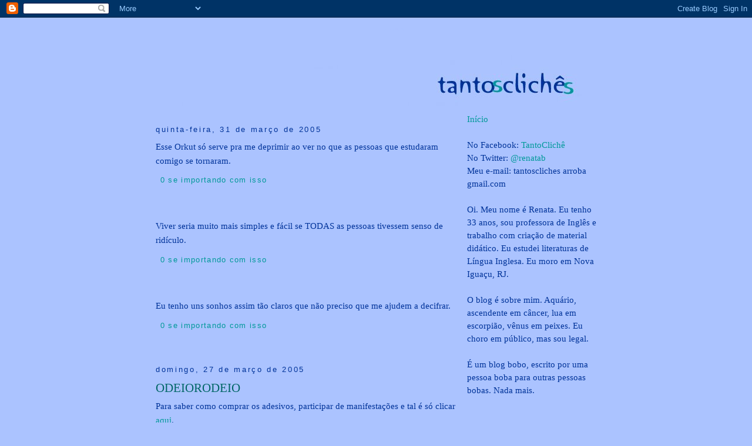

--- FILE ---
content_type: text/html; charset=UTF-8
request_url: https://tantoscliches.blogspot.com/2005/03/
body_size: 20026
content:
<!DOCTYPE html>
<html xmlns='http://www.w3.org/1999/xhtml' xmlns:b='http://www.google.com/2005/gml/b' xmlns:data='http://www.google.com/2005/gml/data' xmlns:expr='http://www.google.com/2005/gml/expr'>
<head>
<link href='https://www.blogger.com/static/v1/widgets/2944754296-widget_css_bundle.css' rel='stylesheet' type='text/css'/>
<meta content='text/html; charset=UTF-8' http-equiv='Content-Type'/>
<meta content='blogger' name='generator'/>
<link href='https://tantoscliches.blogspot.com/favicon.ico' rel='icon' type='image/x-icon'/>
<link href='http://tantoscliches.blogspot.com/2005/03/' rel='canonical'/>
<link rel="alternate" type="application/atom+xml" title="tantos clichês - Atom" href="https://tantoscliches.blogspot.com/feeds/posts/default" />
<link rel="alternate" type="application/rss+xml" title="tantos clichês - RSS" href="https://tantoscliches.blogspot.com/feeds/posts/default?alt=rss" />
<link rel="service.post" type="application/atom+xml" title="tantos clichês - Atom" href="https://www.blogger.com/feeds/9359785/posts/default" />
<!--Can't find substitution for tag [blog.ieCssRetrofitLinks]-->
<meta content='http://tantoscliches.blogspot.com/2005/03/' property='og:url'/>
<meta content='tantos clichês' property='og:title'/>
<meta content='' property='og:description'/>
<title>tantos clichês: março 2005</title>
<style id='page-skin-1' type='text/css'><!--
/*
-----------------------------------------------
Blogger Template Style
Name:     Minima
Designer: Douglas Bowman
URL:      www.stopdesign.com
Date:     26 Feb 2004
Updated by: Blogger Team
----------------------------------------------- */
/* Variable definitions
====================
<Variable name="bgcolor" description="Page Background Color"
type="color" default="#fff">
<Variable name="textcolor" description="Text Color"
type="color" default="#333">
<Variable name="linkcolor" description="Link Color"
type="color" default="#58a">
<Variable name="pagetitlecolor" description="Blog Title Color"
type="color" default="#666">
<Variable name="descriptioncolor" description="Blog Description Color"
type="color" default="#999">
<Variable name="titlecolor" description="Post Title Color"
type="color" default="#c60">
<Variable name="bordercolor" description="Border Color"
type="color" default="#ccc">
<Variable name="sidebarcolor" description="Sidebar Title Color"
type="color" default="#999">
<Variable name="sidebartextcolor" description="Sidebar Text Color"
type="color" default="#666">
<Variable name="visitedlinkcolor" description="Visited Link Color"
type="color" default="#999">
<Variable name="bodyfont" description="Text Font"
type="font" default="normal normal 100% Century Gothic, Serif">
<Variable name="headerfont" description="Sidebar Title Font"
type="font"
default="normal normal 80% Century Gothic,Trebuchet,Arial,Verdana,Sans-serif">
<Variable name="pagetitlefont" description="Blog Title Font"
type="font"
default="normal normal 20% Century Gothic, Serif">
<Variable name="descriptionfont" description="Blog Description Font"
type="font"
default="normal normal 80% Century Gothic, Trebuchet, Arial, Verdana, Sans-serif">
<Variable name="postfooterfont" description="Post Footer Font"
type="font"
default="normal normal 80% Century Gothic, Trebuchet, Arial, Verdana, Sans-serif">
*/
/* Use this with templates/template-twocol.html */
body, .body-fauxcolumn-outer {
background:#abc3ff;
margin:0;
color:#003399;
font:x-small Century Gothic;
font-size/* */:/**/small;
font-size: /**/small;
text-align: center;
}
a:link {
color:#009999;
text-decoration:none;
}
a:visited {
color:#006666;
text-decoration:none;
}
a:hover {
color:#006666;
text-decoration:underline;
}
a img {
border-width:0;
}
/* Header
-----------------------------------------------
*/
#header-wrapper {
width:660px;
margin:0 auto 10px;
border:1px solid #abc3ff;
}
#header {
margin: 0px;
border: 0px solid #abc3ff;
text-align: center;
color:#abc3ff;
}
#header h1 {
margin:5px 5px 0;
padding:1px 2px .2em;
line-height:1.2em;
text-transform: none;
letter-spacing:.2em;
font: normal normal 1% Georgia, Serif;
}
#header a {
color:#abc3ff;
text-decoration:none;
}
#header a:hover {
color:#abc3ff;
}
#header .description {
margin:0 5px 5px;
padding:0 2px 1px;
max-width:700px;
text-transform:none;
letter-spacing:.2em;
line-height: 1.4em;
font: normal normal 87% Century Gothic, Trebuchet, Arial, Verdana, Sans-serif;
color: #003399;
}
/* Outer-Wrapper
----------------------------------------------- */
#outer-wrapper {
width: 750px;
margin:0 auto;
padding:10px;
text-align:left;
font: normal normal 117% Century Gothic, Serif;
}
#main-wrapper {
width: 510px;
float: left;
word-wrap: break-word; /* fix for long text breaking sidebar float in IE */
overflow: hidden;     /* fix for long non-text content breaking IE sidebar float */
}
#sidebar-wrapper {
width: 220px;
float: right;
word-wrap: break-word; /* fix for long text breaking sidebar float in IE */
overflow: hidden;      /* fix for long non-text content breaking IE sidebar float */
}
/* Headings
----------------------------------------------- */
h2 {
margin:1.5em 0 .75em;
font:normal normal 88% Century Gothic,Trebuchet,Arial,Verdana,Sans-serif;
line-height: 1.4em;
text-transform:none;
letter-spacing:.2em;
color:#003399;
}
/* Posts
-----------------------------------------------
*/
h2.date-header {
margin:1.5em 0 .5em;
}
.post {
margin:.5em 0 1.5em;
border-bottom:1px dotted #abc3ff;
padding-bottom:1.5em;
}
.post h3 {
margin:.25em 0 0;
padding:0 0 4px;
font-size:140%;
font-weight:normal;
line-height:1.4em;
color:#006666;
}
.post h3 a, .post h3 a:visited, .post h3 strong {
display:block;
text-decoration:none;
color:#006666;
font-weight:normal;
}
.post h3 strong, .post h3 a:hover {
color:#003399;
}
.post p {
margin:0 0 .75em;
line-height:1.6em;
}
.post-footer {
margin: .75em 0;
color:#003399;
text-transform:none;
letter-spacing:.1em;
font: normal normal 86% Century Gothic, Trebuchet, Arial, Verdana, Sans-serif;
line-height: 1.4em;
}
.comment-link {
margin-left:.6em;
}
.post img {
padding:4px;
border:1px solid #abc3ff;
}
.post blockquote {
margin:1em 20px;
}
.post blockquote p {
margin:.75em 0;
}
/* Comments
----------------------------------------------- */
#comments h4 {
margin:1em 0;
font-weight: bold;
line-height: 1.4em;
text-transform:none;
letter-spacing:.2em;
color: #003399;
}
#comments-block {
margin:1em 0 1.5em;
line-height:1.6em;
}
#comments-block .comment-author {
margin:.5em 0;
}
#comments-block .comment-body {
margin:.25em 0 0;
}
#comments-block .comment-footer {
margin:-.25em 0 2em;
line-height: 1.4em;
text-transform:uppercase;
letter-spacing:.1em;
}
#comments-block .comment-body p {
margin:0 0 .75em;
}
.deleted-comment {
font-style:italic;
color:gray;
}
#blog-pager-newer-link {
float: left;
}
#blog-pager-older-link {
float: right;
}
#blog-pager {
text-align: center;
}
.feed-links {
clear: both;
line-height: 2.5em;
}
/* Sidebar Content
----------------------------------------------- */
.sidebar {
color: #003399;
line-height: 1.5em;
}
.sidebar ul {
list-style:none;
margin:0 0 0;
padding:0 0 0;
}
.sidebar li {
margin:0;
padding:0 0 .25em 15px;
text-indent:-15px;
line-height:1.5em;
}
.sidebar .widget, .main .widget {
border-bottom:1px dotted #abc3ff;
margin:0 0 1.5em;
padding:0 0 1.5em;
}
.main .Blog {
border-bottom-width: 0;
}
/* Profile
----------------------------------------------- */
.profile-img {
float: left;
margin: 0 5px 5px 0;
padding: 4px;
border: 1px solid #abc3ff;
}
.profile-data {
margin:0;
text-transform:none;
letter-spacing:.1.5em;
font: normal normal 86% Century Gothic, Trebuchet, Arial, Verdana, Sans-serif;
color: #003399;
font-weight: none;
line-height: 1.6em;
}
.profile-datablock {
margin:.5em 0 .5em;
}
.profile-textblock {
margin: 0.5em 0;
line-height: 1.6em;
}
.profile-link {
font: normal normal 86% Century Gothic, Trebuchet, Arial, Verdana, Sans-serif;
text-transform: none;
letter-spacing: .1em;
}
/* Footer
----------------------------------------------- */
#footer {
width:660px;
clear:both;
margin:0 auto;
padding-top:15px;
line-height: 1.6em;
text-transform:none;
letter-spacing:.1em;
text-align: center;
}
/** Page structure tweaks for layout editor wireframe */
body#layout #header {
margin-left: 0px;
margin-right: 0px;
}

--></style>
<link href='https://www.blogger.com/dyn-css/authorization.css?targetBlogID=9359785&amp;zx=284b6ab9-46bd-4294-a782-66776e67a7f9' media='none' onload='if(media!=&#39;all&#39;)media=&#39;all&#39;' rel='stylesheet'/><noscript><link href='https://www.blogger.com/dyn-css/authorization.css?targetBlogID=9359785&amp;zx=284b6ab9-46bd-4294-a782-66776e67a7f9' rel='stylesheet'/></noscript>
<meta name='google-adsense-platform-account' content='ca-host-pub-1556223355139109'/>
<meta name='google-adsense-platform-domain' content='blogspot.com'/>

</head>
<script src="//www.google-analytics.com/urchin.js" type="text/javascript">
</script>
<script type='text/javascript'>
_uacct = "UA-1929081-1";
urchinTracker();
</script>
<body>
<div class='navbar section' id='navbar'><div class='widget Navbar' data-version='1' id='Navbar1'><script type="text/javascript">
    function setAttributeOnload(object, attribute, val) {
      if(window.addEventListener) {
        window.addEventListener('load',
          function(){ object[attribute] = val; }, false);
      } else {
        window.attachEvent('onload', function(){ object[attribute] = val; });
      }
    }
  </script>
<div id="navbar-iframe-container"></div>
<script type="text/javascript" src="https://apis.google.com/js/platform.js"></script>
<script type="text/javascript">
      gapi.load("gapi.iframes:gapi.iframes.style.bubble", function() {
        if (gapi.iframes && gapi.iframes.getContext) {
          gapi.iframes.getContext().openChild({
              url: 'https://www.blogger.com/navbar/9359785?origin\x3dhttps://tantoscliches.blogspot.com',
              where: document.getElementById("navbar-iframe-container"),
              id: "navbar-iframe"
          });
        }
      });
    </script><script type="text/javascript">
(function() {
var script = document.createElement('script');
script.type = 'text/javascript';
script.src = '//pagead2.googlesyndication.com/pagead/js/google_top_exp.js';
var head = document.getElementsByTagName('head')[0];
if (head) {
head.appendChild(script);
}})();
</script>
</div></div>
<div id='outer-wrapper'><div id='wrap2'>
<!-- skip links for text browsers -->
<span id='skiplinks' style='display:none;'>
<a href='#main'>skip to main </a> |
      <a href='#sidebar'>skip to sidebar</a>
</span>
<div id='header-wrapper'>
<div class='header section' id='header'><div class='widget Header' data-version='1' id='Header1'>
<div id="header-inner" style="background-image: url(&quot;//photos1.blogger.com/x/blogger2/4521/1142/1600/z/952526/gse_multipart7841.jpg&quot;); background-position: left; width: 720px; min-height: 135px; px;_height: 135px; px;background-repeat: no-repeat; ">
<div class='titlewrapper' style='background: transparent'>
<h1 class='title' style='background: transparent; border-width: 0px'>
<a href='https://tantoscliches.blogspot.com/'>
tantos clichês
</a>
</h1>
</div>
<div class='descriptionwrapper'>
<p class='description'><span>
</span></p>
</div>
</div>
</div></div>
</div>
<div id='content-wrapper'>
<div id='main-wrapper'>
<div class='main section' id='main'><div class='widget Blog' data-version='1' id='Blog1'>
<div class='blog-posts hfeed'>

          <div class="date-outer">
        
<h2 class='date-header'><span>quinta-feira, 31 de março de 2005</span></h2>

          <div class="date-posts">
        
<div class='post-outer'>
<div class='post'>
<a name='111224841610571999'></a>
<div class='post-header-line-1'></div>
<div class='post-body'>
<p>Esse Orkut só serve pra me deprimir ao ver no que as pessoas que estudaram comigo se tornaram.</p>
<div style='clear: both;'></div>
</div>
<div class='post-footer'>
<p class='post-footer-line post-footer-line-1'><span class='post-comment-link'>
<a class='comment-link' href='https://tantoscliches.blogspot.com/2005/03/esse-orkut-s-serve-pra-me-deprimir-ao.html#comment-form' onclick=''>0
se importando com isso</a>
</span>
<span class='post-icons'>
<span class='item-action'>
<a href='https://www.blogger.com/email-post/9359785/111224841610571999' title='Enviar esta postagem'>
<span class='email-post-icon'>&#160;</span>
</a>
</span>
<span class='item-control blog-admin pid-1282558977'>
<a href='https://www.blogger.com/post-edit.g?blogID=9359785&postID=111224841610571999&from=pencil' title='Editar post'>
<img alt='' class='icon-action' height='18' src='https://resources.blogblog.com/img/icon18_edit_allbkg.gif' width='18'/>
</a>
</span>
</span>
</p>
<p class='post-footer-line post-footer-line-2'><span class='post-labels'>
</span>
</p>
<p class='post-footer-line post-footer-line-3'></p>
</div>
</div>
</div>
<div class='post-outer'>
<div class='post'>
<a name='111224756941789192'></a>
<div class='post-header-line-1'></div>
<div class='post-body'>
<p>Viver seria muito mais simples e fácil se TODAS as pessoas tivessem senso de ridículo.</p>
<div style='clear: both;'></div>
</div>
<div class='post-footer'>
<p class='post-footer-line post-footer-line-1'><span class='post-comment-link'>
<a class='comment-link' href='https://tantoscliches.blogspot.com/2005/03/viver-seria-muito-mais-simples-e-fcil.html#comment-form' onclick=''>0
se importando com isso</a>
</span>
<span class='post-icons'>
<span class='item-action'>
<a href='https://www.blogger.com/email-post/9359785/111224756941789192' title='Enviar esta postagem'>
<span class='email-post-icon'>&#160;</span>
</a>
</span>
<span class='item-control blog-admin pid-1282558977'>
<a href='https://www.blogger.com/post-edit.g?blogID=9359785&postID=111224756941789192&from=pencil' title='Editar post'>
<img alt='' class='icon-action' height='18' src='https://resources.blogblog.com/img/icon18_edit_allbkg.gif' width='18'/>
</a>
</span>
</span>
</p>
<p class='post-footer-line post-footer-line-2'><span class='post-labels'>
</span>
</p>
<p class='post-footer-line post-footer-line-3'></p>
</div>
</div>
</div>
<div class='post-outer'>
<div class='post'>
<a name='111224607822324369'></a>
<div class='post-header-line-1'></div>
<div class='post-body'>
<p>Eu tenho uns sonhos assim tão claros que não preciso que me ajudem a decifrar.</p>
<div style='clear: both;'></div>
</div>
<div class='post-footer'>
<p class='post-footer-line post-footer-line-1'><span class='post-comment-link'>
<a class='comment-link' href='https://tantoscliches.blogspot.com/2005/03/eu-tenho-uns-sonhos-assim-to-claros.html#comment-form' onclick=''>0
se importando com isso</a>
</span>
<span class='post-icons'>
<span class='item-action'>
<a href='https://www.blogger.com/email-post/9359785/111224607822324369' title='Enviar esta postagem'>
<span class='email-post-icon'>&#160;</span>
</a>
</span>
<span class='item-control blog-admin pid-1282558977'>
<a href='https://www.blogger.com/post-edit.g?blogID=9359785&postID=111224607822324369&from=pencil' title='Editar post'>
<img alt='' class='icon-action' height='18' src='https://resources.blogblog.com/img/icon18_edit_allbkg.gif' width='18'/>
</a>
</span>
</span>
</p>
<p class='post-footer-line post-footer-line-2'><span class='post-labels'>
</span>
</p>
<p class='post-footer-line post-footer-line-3'></p>
</div>
</div>
</div>

          </div></div>
        

          <div class="date-outer">
        
<h2 class='date-header'><span>domingo, 27 de março de 2005</span></h2>

          <div class="date-posts">
        
<div class='post-outer'>
<div class='post'>
<a name='111194396772816221'></a>
<h3 class='post-title'>
<a href='https://tantoscliches.blogspot.com/2005/03/odeiorodeio.html'>ODEIORODEIO</a>
</h3>
<div class='post-header-line-1'></div>
<div class='post-body'>
<p>Para saber como comprar os adesivos, participar de manifestações e tal é só clicar <a href="http://www.forumnacional.com.br/odeiorodeio.htm">aqui</a>.<br /><br />Hoje tem Late Show.<br />Às 17:30 na RedeTV!</p>
<div style='clear: both;'></div>
</div>
<div class='post-footer'>
<p class='post-footer-line post-footer-line-1'><span class='post-comment-link'>
<a class='comment-link' href='https://tantoscliches.blogspot.com/2005/03/odeiorodeio.html#comment-form' onclick=''>0
se importando com isso</a>
</span>
<span class='post-icons'>
<span class='item-action'>
<a href='https://www.blogger.com/email-post/9359785/111194396772816221' title='Enviar esta postagem'>
<span class='email-post-icon'>&#160;</span>
</a>
</span>
<span class='item-control blog-admin pid-1282558977'>
<a href='https://www.blogger.com/post-edit.g?blogID=9359785&postID=111194396772816221&from=pencil' title='Editar post'>
<img alt='' class='icon-action' height='18' src='https://resources.blogblog.com/img/icon18_edit_allbkg.gif' width='18'/>
</a>
</span>
</span>
</p>
<p class='post-footer-line post-footer-line-2'><span class='post-labels'>
</span>
</p>
<p class='post-footer-line post-footer-line-3'></p>
</div>
</div>
</div>
<div class='post-outer'>
<div class='post'>
<a name='111193776661825863'></a>
<div class='post-header-line-1'></div>
<div class='post-body'>
<p>O ovinho da Hannah já foi devorado.<br />Pena que a câmera está sem pilha, senão eu teria tirado 928475637 fotos.<br /><br />:-/</p>
<div style='clear: both;'></div>
</div>
<div class='post-footer'>
<p class='post-footer-line post-footer-line-1'><span class='post-comment-link'>
<a class='comment-link' href='https://tantoscliches.blogspot.com/2005/03/o-ovinho-da-hannah-j-foi-devorado.html#comment-form' onclick=''>0
se importando com isso</a>
</span>
<span class='post-icons'>
<span class='item-action'>
<a href='https://www.blogger.com/email-post/9359785/111193776661825863' title='Enviar esta postagem'>
<span class='email-post-icon'>&#160;</span>
</a>
</span>
<span class='item-control blog-admin pid-1282558977'>
<a href='https://www.blogger.com/post-edit.g?blogID=9359785&postID=111193776661825863&from=pencil' title='Editar post'>
<img alt='' class='icon-action' height='18' src='https://resources.blogblog.com/img/icon18_edit_allbkg.gif' width='18'/>
</a>
</span>
</span>
</p>
<p class='post-footer-line post-footer-line-2'><span class='post-labels'>
</span>
</p>
<p class='post-footer-line post-footer-line-3'></p>
</div>
</div>
</div>

          </div></div>
        

          <div class="date-outer">
        
<h2 class='date-header'><span>sábado, 26 de março de 2005</span></h2>

          <div class="date-posts">
        
<div class='post-outer'>
<div class='post'>
<a name='111187450346077668'></a>
<div class='post-header-line-1'></div>
<div class='post-body'>
<p>Fui buscar com meu pai a torta e os salgadinhos que minha mãe tinha encomendado e aproveitei para ver a Luisa.<br /><br />Ela tá melhor, os olhinhos estão abertos, está animadinha e estava se coçando com entusiasmo. Vira-latas são mesmo mais fortes.<br /><br />Me deu um alívio ver a Luisa melhor que eu nem sei dizer.</p>
<div style='clear: both;'></div>
</div>
<div class='post-footer'>
<p class='post-footer-line post-footer-line-1'><span class='post-comment-link'>
<a class='comment-link' href='https://tantoscliches.blogspot.com/2005/03/fui-buscar-com-meu-pai-torta-e-os.html#comment-form' onclick=''>0
se importando com isso</a>
</span>
<span class='post-icons'>
<span class='item-action'>
<a href='https://www.blogger.com/email-post/9359785/111187450346077668' title='Enviar esta postagem'>
<span class='email-post-icon'>&#160;</span>
</a>
</span>
<span class='item-control blog-admin pid-1282558977'>
<a href='https://www.blogger.com/post-edit.g?blogID=9359785&postID=111187450346077668&from=pencil' title='Editar post'>
<img alt='' class='icon-action' height='18' src='https://resources.blogblog.com/img/icon18_edit_allbkg.gif' width='18'/>
</a>
</span>
</span>
</p>
<p class='post-footer-line post-footer-line-2'><span class='post-labels'>
</span>
</p>
<p class='post-footer-line post-footer-line-3'></p>
</div>
</div>
</div>
<div class='post-outer'>
<div class='post'>
<a name='111186061012421378'></a>
<h3 class='post-title'>
<a href='https://tantoscliches.blogspot.com/2005/03/acho-que-ningum-acredita.html'>acho que ninguém acredita</a>
</h3>
<div class='post-header-line-1'></div>
<div class='post-body'>
<p>se eu contar que não almocei porque estou ansiosa para comer as comidinhas de festa do aniversário do meu pai, que é hoje.<br /><br />Parabéns, papai!<br /><br /><img alt="Image hosted by Photobucket.com" src="https://lh3.googleusercontent.com/blogger_img_proxy/AEn0k_uUYqey2M8GKvf0zn0LMxxCI13TgZqSEs230SxlXHPlED4SWnlM1n5QYMsonBB2kDfxqSEIvFf9jiWJuWgbl2cW3psbBdpGwmGN4oBAKiyBSFmThB9iuJd8sCLPjgFEB3k2lPKlvu7GKBb36t_50cwenp64mL4=s0-d"><br /><i>Foto do papai para ilustrar o post. Ele é o que está dentro do capacete. Papai radical</i></p>
<div style='clear: both;'></div>
</div>
<div class='post-footer'>
<p class='post-footer-line post-footer-line-1'><span class='post-comment-link'>
<a class='comment-link' href='https://tantoscliches.blogspot.com/2005/03/acho-que-ningum-acredita.html#comment-form' onclick=''>0
se importando com isso</a>
</span>
<span class='post-icons'>
<span class='item-action'>
<a href='https://www.blogger.com/email-post/9359785/111186061012421378' title='Enviar esta postagem'>
<span class='email-post-icon'>&#160;</span>
</a>
</span>
<span class='item-control blog-admin pid-1282558977'>
<a href='https://www.blogger.com/post-edit.g?blogID=9359785&postID=111186061012421378&from=pencil' title='Editar post'>
<img alt='' class='icon-action' height='18' src='https://resources.blogblog.com/img/icon18_edit_allbkg.gif' width='18'/>
</a>
</span>
</span>
</p>
<p class='post-footer-line post-footer-line-2'><span class='post-labels'>
</span>
</p>
<p class='post-footer-line post-footer-line-3'></p>
</div>
</div>
</div>

          </div></div>
        

          <div class="date-outer">
        
<h2 class='date-header'><span>sexta-feira, 25 de março de 2005</span></h2>

          <div class="date-posts">
        
<div class='post-outer'>
<div class='post'>
<a name='111179704856208354'></a>
<h3 class='post-title'>
<a href='https://tantoscliches.blogspot.com/2005/03/na-novela-h-poucos-minutos.html'>Na novela, há poucos minutos</a>
</h3>
<div class='post-header-line-1'></div>
<div class='post-body'>
<p>Humberto Martins, o fazendeiro, diz: -Não vem um boi "pulador" nessa leva?<br />Gabriela Duarte, a veterinária cega, diz: -Viu só? Não é todo boi que é "pulador". Só que nesses rodeios por aí, queimam o animal, dão choque, enfiam coisas, só pra fazer ele pular.<br />Alguém diz: -Olha, esse é pulador!<br /><br />A câmera mostra um touro pulando feito louco.<br />Com o sedem amarrado.<br /><br />Se não fosse tão idiota (e tão cruel e tão triste), dava pra achar graça da tentativa, né?</p>
<div style='clear: both;'></div>
</div>
<div class='post-footer'>
<p class='post-footer-line post-footer-line-1'><span class='post-comment-link'>
<a class='comment-link' href='https://tantoscliches.blogspot.com/2005/03/na-novela-h-poucos-minutos.html#comment-form' onclick=''>5
se importando com isso</a>
</span>
<span class='post-icons'>
<span class='item-action'>
<a href='https://www.blogger.com/email-post/9359785/111179704856208354' title='Enviar esta postagem'>
<span class='email-post-icon'>&#160;</span>
</a>
</span>
<span class='item-control blog-admin pid-1282558977'>
<a href='https://www.blogger.com/post-edit.g?blogID=9359785&postID=111179704856208354&from=pencil' title='Editar post'>
<img alt='' class='icon-action' height='18' src='https://resources.blogblog.com/img/icon18_edit_allbkg.gif' width='18'/>
</a>
</span>
</span>
</p>
<p class='post-footer-line post-footer-line-2'><span class='post-labels'>
</span>
</p>
<p class='post-footer-line post-footer-line-3'></p>
</div>
</div>
</div>
<div class='post-outer'>
<div class='post'>
<a name='111176333104129485'></a>
<div class='post-header-line-1'></div>
<div class='post-body'>
<p>Passei metade do tempo falando sobre meus óculos.<br /><br />Durante a outra metade eu confirmei que não tenho ciúme físico.<br />Tenho ciúme da atenção que é dada pra outra pessoa.</p>
<div style='clear: both;'></div>
</div>
<div class='post-footer'>
<p class='post-footer-line post-footer-line-1'><span class='post-comment-link'>
<a class='comment-link' href='https://tantoscliches.blogspot.com/2005/03/passei-metade-do-tempo-falando-sobre.html#comment-form' onclick=''>4
se importando com isso</a>
</span>
<span class='post-icons'>
<span class='item-action'>
<a href='https://www.blogger.com/email-post/9359785/111176333104129485' title='Enviar esta postagem'>
<span class='email-post-icon'>&#160;</span>
</a>
</span>
<span class='item-control blog-admin pid-1282558977'>
<a href='https://www.blogger.com/post-edit.g?blogID=9359785&postID=111176333104129485&from=pencil' title='Editar post'>
<img alt='' class='icon-action' height='18' src='https://resources.blogblog.com/img/icon18_edit_allbkg.gif' width='18'/>
</a>
</span>
</span>
</p>
<p class='post-footer-line post-footer-line-2'><span class='post-labels'>
</span>
</p>
<p class='post-footer-line post-footer-line-3'></p>
</div>
</div>
</div>

          </div></div>
        

          <div class="date-outer">
        
<h2 class='date-header'><span>quinta-feira, 24 de março de 2005</span></h2>

          <div class="date-posts">
        
<div class='post-outer'>
<div class='post'>
<a name='111163964410642178'></a>
<h3 class='post-title'>
<a href='https://tantoscliches.blogspot.com/2005/03/no-posso-esquecer.html'>não posso esquecer</a>
</h3>
<div class='post-header-line-1'></div>
<div class='post-body'>
<p>Que no dia 20 de março fez 2 anos que a Hannuca veio morar com a gente e transformou a minha vida.<br /><br />Me salvou de tanta coisa que eu nem sei dizer.</p>
<div style='clear: both;'></div>
</div>
<div class='post-footer'>
<p class='post-footer-line post-footer-line-1'><span class='post-comment-link'>
<a class='comment-link' href='https://tantoscliches.blogspot.com/2005/03/no-posso-esquecer.html#comment-form' onclick=''>0
se importando com isso</a>
</span>
<span class='post-icons'>
<span class='item-action'>
<a href='https://www.blogger.com/email-post/9359785/111163964410642178' title='Enviar esta postagem'>
<span class='email-post-icon'>&#160;</span>
</a>
</span>
<span class='item-control blog-admin pid-1282558977'>
<a href='https://www.blogger.com/post-edit.g?blogID=9359785&postID=111163964410642178&from=pencil' title='Editar post'>
<img alt='' class='icon-action' height='18' src='https://resources.blogblog.com/img/icon18_edit_allbkg.gif' width='18'/>
</a>
</span>
</span>
</p>
<p class='post-footer-line post-footer-line-2'><span class='post-labels'>
</span>
</p>
<p class='post-footer-line post-footer-line-3'></p>
</div>
</div>
</div>
<div class='post-outer'>
<div class='post'>
<a name='111163838888017404'></a>
<h3 class='post-title'>
<a href='https://tantoscliches.blogspot.com/2005/03/enquanto-isso.html'>enquanto isso...</a>
</h3>
<div class='post-header-line-1'></div>
<div class='post-body'>
<p>Em março, os rodeios foram proibidos em Campinas.<br />Eu tenho esperança de que Campinas vai dar muitos exemplos para o resto do país em relação aos animais.<br /><br />O vereador mais votado foi um defensor, o Feliciano, que aparecia na propaganda eleitoral cercado de animais.<br /><br />As pessoas ficam mordidinhas.<br />"Como tantas pessoas votam numa pessoa que defende os animais e não as pessoas?"<br />"E as criancinhas indefesas?"<br /><br />Na hora de dizer o que o candidato delas tinha prometido fazer pelas crianças, ou já tinha feito, como o Feliciano já tinha pelos animais, ou mesmo o que elas tinham feito para as criancinhas, ninguém tinha o que falar.<br /><br />Porque ninguém levanta da cadeira pra ajudar nem criança nem bicho nem velho doente.<br />Mas todo mundo acha absurdo o cara que ganha lambida de bicho ser o vereador mais votado.<br /><br />Eu digo, primeiro vai a um orfanato, faz um trabalho com crianças de rua, e aí sim vai falar mal de quem cuida dos animais. Mas aí, a pessoa vai aprender que quem faz (por quem quer que seja) não tem tempo de apontar o dedo.</p>
<div style='clear: both;'></div>
</div>
<div class='post-footer'>
<p class='post-footer-line post-footer-line-1'><span class='post-comment-link'>
<a class='comment-link' href='https://tantoscliches.blogspot.com/2005/03/enquanto-isso.html#comment-form' onclick=''>6
se importando com isso</a>
</span>
<span class='post-icons'>
<span class='item-action'>
<a href='https://www.blogger.com/email-post/9359785/111163838888017404' title='Enviar esta postagem'>
<span class='email-post-icon'>&#160;</span>
</a>
</span>
<span class='item-control blog-admin pid-1282558977'>
<a href='https://www.blogger.com/post-edit.g?blogID=9359785&postID=111163838888017404&from=pencil' title='Editar post'>
<img alt='' class='icon-action' height='18' src='https://resources.blogblog.com/img/icon18_edit_allbkg.gif' width='18'/>
</a>
</span>
</span>
</p>
<p class='post-footer-line post-footer-line-2'><span class='post-labels'>
</span>
</p>
<p class='post-footer-line post-footer-line-3'></p>
</div>
</div>
</div>
<div class='post-outer'>
<div class='post'>
<a name='111163813427948949'></a>
<h3 class='post-title'>
<a href='https://tantoscliches.blogspot.com/2005/03/parece-nada-mas-tanta-coisa.html'>parece nada, mas é tanta coisa</a>
</h3>
<div class='post-header-line-1'></div>
<div class='post-body'>
<p>A <a href="http://www.peta.org">PETA</a> ofereceu ao Late Show acesso a TODO o seu arquivo de filmes e informações sobre maltratos aos animais. É a primeira vez que isso acontece no Brasil.<br /><br />TODO o arquivo da PETA. Na TV aberta.<br /><br />Eu tipo AMO a Luísa Mell. Ela transformou o que tinha tudo pra ser um programa para patricinhas apaixonadas por poodles no único programa de proteção animal do Brasil. Ela passa cenas chocantes. Ela chora pelos animais.<br /><br />A notícia foi dada pela coluna <a href="http://www1.folha.uol.com.br/folha/colunas/ooops/ult340u939.shtml">Ooops!</a>, que também informa que o Aurélio Miguel, que é vereador, apresentou um projeto de lei para derrubar a lei que proíbe rodeios em São Paulo.<br /><br />Eu e meu irmão, assistindo ao Pânico tentando entrar na festa de estréia da novela, vimos o Aurélio Miguel e ele (meu irmão, não o Aurélio Miguel, porque esse eu não conheço) perguntou "mas o que será que o Aurélio Miguel tem a ver com a novela? que coisa mais louca!" e ficamos sem saber o motivo pelo qual ele foi convidado pra festa.<br /><br />Depois dessa, que vergonha dessa novela, da Glória Perez fazendo esse papel ridículo, da Globo tentando vender essa tortura como se fosse esporte, dos atores que aceitaram participar disso, das frases "pró-animais" ditas soltas por alguns personagens só pra gente pensar que eles estão defendendo os animais. <br /><br />Que nojo dessa gente que tá usando a novela pra se promover. De todos os promotores de rodeio querendo ganhar um em cima do sofrimento alheio. De todos os cantores que vão defender rodeio na TV, só porque não querem ficar queimados com os promotores. De todos os veterinários que fecham os olhos para a tortura e agem como se os animais não fossem maltratados. De todos os políticos que querem ganhar esse eleitorado que gosta de rodeio.<br /><br />E que nojo de toda essa gente que tem interesse nos rodeios e apóia a novela como se não tivesse interesse. Todos lá, na festinha de estréia. Celebrando a dor.<br /><br />O mundo tá cheio de filhodaputa mesmo.</p>
<div style='clear: both;'></div>
</div>
<div class='post-footer'>
<p class='post-footer-line post-footer-line-1'><span class='post-comment-link'>
<a class='comment-link' href='https://tantoscliches.blogspot.com/2005/03/parece-nada-mas-tanta-coisa.html#comment-form' onclick=''>6
se importando com isso</a>
</span>
<span class='post-icons'>
<span class='item-action'>
<a href='https://www.blogger.com/email-post/9359785/111163813427948949' title='Enviar esta postagem'>
<span class='email-post-icon'>&#160;</span>
</a>
</span>
<span class='item-control blog-admin pid-1282558977'>
<a href='https://www.blogger.com/post-edit.g?blogID=9359785&postID=111163813427948949&from=pencil' title='Editar post'>
<img alt='' class='icon-action' height='18' src='https://resources.blogblog.com/img/icon18_edit_allbkg.gif' width='18'/>
</a>
</span>
</span>
</p>
<p class='post-footer-line post-footer-line-2'><span class='post-labels'>
</span>
</p>
<p class='post-footer-line post-footer-line-3'></p>
</div>
</div>
</div>
<div class='post-outer'>
<div class='post'>
<a name='111163725774780429'></a>
<div class='post-header-line-1'></div>
<div class='post-body'>
<p>Minha amiga oculta era uma das alunas mais fofas e lindas.<br />Eu tive vontade de entregar a barra de chocolate dela e falar: -Olha, você resgata a minha fé na humanidade. Quero ter uma filha como você. Fofafofafofa.<br /><br />Mas me contive, né? Só falei "my secret friend is cute, very intelligent, has a lot of Melissas and her hair is beautiful"<br /><br />Todos acertaram de primeira.<br /><br />E aí, a amiga oculta dela era... eu!<br /><br />Que coisa feliz para alegrar meu dia triste por causa da Luísa.</p>
<div style='clear: both;'></div>
</div>
<div class='post-footer'>
<p class='post-footer-line post-footer-line-1'><span class='post-comment-link'>
<a class='comment-link' href='https://tantoscliches.blogspot.com/2005/03/minha-amiga-oculta-era-uma-das-alunas.html#comment-form' onclick=''>0
se importando com isso</a>
</span>
<span class='post-icons'>
<span class='item-action'>
<a href='https://www.blogger.com/email-post/9359785/111163725774780429' title='Enviar esta postagem'>
<span class='email-post-icon'>&#160;</span>
</a>
</span>
<span class='item-control blog-admin pid-1282558977'>
<a href='https://www.blogger.com/post-edit.g?blogID=9359785&postID=111163725774780429&from=pencil' title='Editar post'>
<img alt='' class='icon-action' height='18' src='https://resources.blogblog.com/img/icon18_edit_allbkg.gif' width='18'/>
</a>
</span>
</span>
</p>
<p class='post-footer-line post-footer-line-2'><span class='post-labels'>
</span>
</p>
<p class='post-footer-line post-footer-line-3'></p>
</div>
</div>
</div>
<div class='post-outer'>
<div class='post'>
<a name='111163688401179845'></a>
<div class='post-header-line-1'></div>
<div class='post-body'>
<p>Eu não sei chamar atençao de aluno que está conversando na hora em que eu estou explicando alguma coisa.<br />O que eu faço é falar "Ok, Fulano?" e aí o fulano pára de falar e olha pra mim e fala "ok"<br /><br />Hoje eu falei alguma coisa na hora em que uma aluna estava dando as pistas sobre o amigo oculto dela.<br />Foi uma chuva de:<br />-Ok, Renata?<br /><br />Tem um aluno que tentou falar sobre o amigo oculto em português.<br />O resto da turma gritou "in ENGLISH!!!!", como eu faço quando eles falam em português durante a aula. Só que eu não grito, né? Odeio professor que grita.<br /><br />Eles são muito engraçados.</p>
<div style='clear: both;'></div>
</div>
<div class='post-footer'>
<p class='post-footer-line post-footer-line-1'><span class='post-comment-link'>
<a class='comment-link' href='https://tantoscliches.blogspot.com/2005/03/meus-alunos-so-abusados-abusados.html#comment-form' onclick=''>0
se importando com isso</a>
</span>
<span class='post-icons'>
<span class='item-action'>
<a href='https://www.blogger.com/email-post/9359785/111163688401179845' title='Enviar esta postagem'>
<span class='email-post-icon'>&#160;</span>
</a>
</span>
<span class='item-control blog-admin pid-1282558977'>
<a href='https://www.blogger.com/post-edit.g?blogID=9359785&postID=111163688401179845&from=pencil' title='Editar post'>
<img alt='' class='icon-action' height='18' src='https://resources.blogblog.com/img/icon18_edit_allbkg.gif' width='18'/>
</a>
</span>
</span>
</p>
<p class='post-footer-line post-footer-line-2'><span class='post-labels'>
</span>
</p>
<p class='post-footer-line post-footer-line-3'></p>
</div>
</div>
</div>
<div class='post-outer'>
<div class='post'>
<a name='111163516217978093'></a>
<div class='post-header-line-1'></div>
<div class='post-body'>
<p>Tem cada vez mais cães nas ruas do bairro.<br />É ruim, mas pelo menos aqui não tem carrocinha e as pessoas dão comida e pra alguns até abrigo à noite.<br /><br />É muito triste, porque cachorro não quer só comida. Quer carinho também, que é um bicho muito carente.<br /><br />No dia 3 de abril, domingo, vai ter um bingo beneficente em prol dos animais de rua de Nova Iguaçu, promovido por uma associação de proteção aqui mesmo da cidade que eu nem sabia que existia.<br /><br />E eu aqui reclamando que não posso ajudar associação nenhuma porque todas são longe da minha casa.</p>
<div style='clear: both;'></div>
</div>
<div class='post-footer'>
<p class='post-footer-line post-footer-line-1'><span class='post-comment-link'>
<a class='comment-link' href='https://tantoscliches.blogspot.com/2005/03/tem-cada-vez-mais-ces-nas-ruas-do.html#comment-form' onclick=''>0
se importando com isso</a>
</span>
<span class='post-icons'>
<span class='item-action'>
<a href='https://www.blogger.com/email-post/9359785/111163516217978093' title='Enviar esta postagem'>
<span class='email-post-icon'>&#160;</span>
</a>
</span>
<span class='item-control blog-admin pid-1282558977'>
<a href='https://www.blogger.com/post-edit.g?blogID=9359785&postID=111163516217978093&from=pencil' title='Editar post'>
<img alt='' class='icon-action' height='18' src='https://resources.blogblog.com/img/icon18_edit_allbkg.gif' width='18'/>
</a>
</span>
</span>
</p>
<p class='post-footer-line post-footer-line-2'><span class='post-labels'>
</span>
</p>
<p class='post-footer-line post-footer-line-3'></p>
</div>
</div>
</div>
<div class='post-outer'>
<div class='post'>
<a name='111163482603459561'></a>
<div class='post-header-line-1'></div>
<div class='post-body'>
<p>A Luísa, que é a cachorrinha que mora perto da padaria está doente. Com o olhinho inflamado.<br /><br />Eu vi e aquilo me apertou o coração de um jeito que eu atraí a fofinha com ração até o pet shop. Pra chegar lá e ficar sabendo que a veterinária não estava no horário que disse que estaria.<br /><br />Mas eu fiquei mais tranqüila, porque depois vi que o olho não está tão ruim quanto eu pensava. Ela consegue abrir e a secreção diminuiu. Se a veterinária não for amanhã, acho que dá pra lavar com soro sem piorar.</p>
<div style='clear: both;'></div>
</div>
<div class='post-footer'>
<p class='post-footer-line post-footer-line-1'><span class='post-comment-link'>
<a class='comment-link' href='https://tantoscliches.blogspot.com/2005/03/lusa-que-cachorrinha-que-mora-perto-da.html#comment-form' onclick=''>0
se importando com isso</a>
</span>
<span class='post-icons'>
<span class='item-action'>
<a href='https://www.blogger.com/email-post/9359785/111163482603459561' title='Enviar esta postagem'>
<span class='email-post-icon'>&#160;</span>
</a>
</span>
<span class='item-control blog-admin pid-1282558977'>
<a href='https://www.blogger.com/post-edit.g?blogID=9359785&postID=111163482603459561&from=pencil' title='Editar post'>
<img alt='' class='icon-action' height='18' src='https://resources.blogblog.com/img/icon18_edit_allbkg.gif' width='18'/>
</a>
</span>
</span>
</p>
<p class='post-footer-line post-footer-line-2'><span class='post-labels'>
</span>
</p>
<p class='post-footer-line post-footer-line-3'></p>
</div>
</div>
</div>

          </div></div>
        

          <div class="date-outer">
        
<h2 class='date-header'><span>domingo, 20 de março de 2005</span></h2>

          <div class="date-posts">
        
<div class='post-outer'>
<div class='post'>
<a name='111134721167202834'></a>
<div class='post-header-line-1'></div>
<div class='post-body'>
<p>Então que no curso a gente tem que ficar falando sobre várias coisas. Não porque o professor está interessado na nossa opinião, mas porque ele quer ver todo mundo usando as expressões que ele ensina.<br /><br />Na última sexta nós estávamos conversando sobre relacionamentos e ele perguntou qual seria a fórmula de um relacionamento perfeito. Assim, como eu pergunto aos meus alunos se eles acham que junk food é a principal causa da obesidade hoje. Assim, sem querer saber de verdade.<br /><br />Mas as pessoas perdem o controle. Querem dar a forma do relacionamento perfeito. Dizem que não pode faltar romance. Que respeito é o mais importante. Que amor não é tudo. Que é importante ficar com uma pessoa do mesmo nível sócio-cultural. Que o diálogo é a chave para um casamento feliz.<br /><br />E eu penso: será que elas não têm com quem conversar?</p>
<div style='clear: both;'></div>
</div>
<div class='post-footer'>
<p class='post-footer-line post-footer-line-1'><span class='post-comment-link'>
<a class='comment-link' href='https://tantoscliches.blogspot.com/2005/03/ento-que-no-curso-gente-tem-que-ficar.html#comment-form' onclick=''>1 se importando com isso</a>
</span>
<span class='post-icons'>
<span class='item-action'>
<a href='https://www.blogger.com/email-post/9359785/111134721167202834' title='Enviar esta postagem'>
<span class='email-post-icon'>&#160;</span>
</a>
</span>
<span class='item-control blog-admin pid-1282558977'>
<a href='https://www.blogger.com/post-edit.g?blogID=9359785&postID=111134721167202834&from=pencil' title='Editar post'>
<img alt='' class='icon-action' height='18' src='https://resources.blogblog.com/img/icon18_edit_allbkg.gif' width='18'/>
</a>
</span>
</span>
</p>
<p class='post-footer-line post-footer-line-2'><span class='post-labels'>
</span>
</p>
<p class='post-footer-line post-footer-line-3'></p>
</div>
</div>
</div>
<div class='post-outer'>
<div class='post'>
<a name='111134579706868184'></a>
<h3 class='post-title'>
<a href='https://tantoscliches.blogspot.com/2005/03/pirraa-canina.html'>pirraça canina</a>
</h3>
<div class='post-header-line-1'></div>
<div class='post-body'>
<p>Hannah é louca por bolinhas.<br />Hoje meu pai desceu com ela sem a coleira enquanto ele regava as plantas da jardineira do prédio.<br /><br />Algumas crianças estavam brincando com bola. Ela ficou parada, orelhas em pé, parada porque sabe que não pode descer da calçada pra rua. Ficou lá pensando no que podia fazer para pegar a bola.<br /><br />Aí um casal virou a esquina com dois cachorrinhos e foi a desculpa que ela precisava para sair da calçada. Ela foi falar com os amiguinhos.<br /><br />Quando meu pai falou "Hannah, entra!", ela se revoltou. Foi para o meio da rua e disse que de lá não ia sair.<br /><br />Meu pai finalmente conseguiu chegar perto dela e, sabe o que ela fez?, deitou no chão e ficou toda mole para o meu pai não conseguir pegar no colo.<br /><br />Não satisfeita, quando ele conseguiu tirar a maluca do chão, ela fez xixi em cima dele.</p>
<div style='clear: both;'></div>
</div>
<div class='post-footer'>
<p class='post-footer-line post-footer-line-1'><span class='post-comment-link'>
<a class='comment-link' href='https://tantoscliches.blogspot.com/2005/03/pirraa-canina.html#comment-form' onclick=''>0
se importando com isso</a>
</span>
<span class='post-icons'>
<span class='item-action'>
<a href='https://www.blogger.com/email-post/9359785/111134579706868184' title='Enviar esta postagem'>
<span class='email-post-icon'>&#160;</span>
</a>
</span>
<span class='item-control blog-admin pid-1282558977'>
<a href='https://www.blogger.com/post-edit.g?blogID=9359785&postID=111134579706868184&from=pencil' title='Editar post'>
<img alt='' class='icon-action' height='18' src='https://resources.blogblog.com/img/icon18_edit_allbkg.gif' width='18'/>
</a>
</span>
</span>
</p>
<p class='post-footer-line post-footer-line-2'><span class='post-labels'>
</span>
</p>
<p class='post-footer-line post-footer-line-3'></p>
</div>
</div>
</div>
<div class='post-outer'>
<div class='post'>
<a name='111134228222076929'></a>
<div class='post-header-line-1'></div>
<div class='post-body'>
<p>Eu sou a atéia mais católica que eu conheço.</p>
<div style='clear: both;'></div>
</div>
<div class='post-footer'>
<p class='post-footer-line post-footer-line-1'><span class='post-comment-link'>
<a class='comment-link' href='https://tantoscliches.blogspot.com/2005/03/eu-sou-atia-mais-catlica-que-eu-conheo.html#comment-form' onclick=''>0
se importando com isso</a>
</span>
<span class='post-icons'>
<span class='item-action'>
<a href='https://www.blogger.com/email-post/9359785/111134228222076929' title='Enviar esta postagem'>
<span class='email-post-icon'>&#160;</span>
</a>
</span>
<span class='item-control blog-admin pid-1282558977'>
<a href='https://www.blogger.com/post-edit.g?blogID=9359785&postID=111134228222076929&from=pencil' title='Editar post'>
<img alt='' class='icon-action' height='18' src='https://resources.blogblog.com/img/icon18_edit_allbkg.gif' width='18'/>
</a>
</span>
</span>
</p>
<p class='post-footer-line post-footer-line-2'><span class='post-labels'>
</span>
</p>
<p class='post-footer-line post-footer-line-3'></p>
</div>
</div>
</div>
<div class='post-outer'>
<div class='post'>
<a name='111134181393036278'></a>
<h3 class='post-title'>
<a href='https://tantoscliches.blogspot.com/2005/03/deve-ser-uma-doena.html'>deve ser uma doença</a>
</h3>
<div class='post-header-line-1'></div>
<div class='post-body'>
<p>Você sabe, eu gosto muito mais de cinema do que o meu irmão. Muito, mas muito, mas muito mais mesmo. Eu não gosto só de filmes do Adam Sandler (isso com certeza é uma doença).<br /><br />Acontece que meu irmão vai muito mais ao cinema do que eu. Ainda mais agora que ele se tornou uma pessoa sem obrigações. Todos os dias ele vai ao cinema.<br /><br />A culpa de tudo é a minha falta de coragem de pagar 15 reais para assistir a um filme.<br />Ano passado eu pisei num cinema, hum, deixa eu pensar, na verdade, ano passado eu não pisei num cinema.<br /><br />Tem algumas coisas erradas no meu cérebro e minha mãe diz que uma delas me impede de ser uma pessoa mão-aberta como ela.<br /><br />Ela diz que eu puxei ao meu pai.</p>
<div style='clear: both;'></div>
</div>
<div class='post-footer'>
<p class='post-footer-line post-footer-line-1'><span class='post-comment-link'>
<a class='comment-link' href='https://tantoscliches.blogspot.com/2005/03/deve-ser-uma-doena.html#comment-form' onclick=''>0
se importando com isso</a>
</span>
<span class='post-icons'>
<span class='item-action'>
<a href='https://www.blogger.com/email-post/9359785/111134181393036278' title='Enviar esta postagem'>
<span class='email-post-icon'>&#160;</span>
</a>
</span>
<span class='item-control blog-admin pid-1282558977'>
<a href='https://www.blogger.com/post-edit.g?blogID=9359785&postID=111134181393036278&from=pencil' title='Editar post'>
<img alt='' class='icon-action' height='18' src='https://resources.blogblog.com/img/icon18_edit_allbkg.gif' width='18'/>
</a>
</span>
</span>
</p>
<p class='post-footer-line post-footer-line-2'><span class='post-labels'>
</span>
</p>
<p class='post-footer-line post-footer-line-3'></p>
</div>
</div>
</div>

          </div></div>
        

          <div class="date-outer">
        
<h2 class='date-header'><span>sábado, 19 de março de 2005</span></h2>

          <div class="date-posts">
        
<div class='post-outer'>
<div class='post'>
<a name='111126815186515779'></a>
<div class='post-header-line-1'></div>
<div class='post-body'>
<p>Hoje eu reprovei uma aluna pela primeira vez.<br /><br />:-(</p>
<div style='clear: both;'></div>
</div>
<div class='post-footer'>
<p class='post-footer-line post-footer-line-1'><span class='post-comment-link'>
<a class='comment-link' href='https://tantoscliches.blogspot.com/2005/03/hoje-eu-reprovei-uma-aluna-pela.html#comment-form' onclick=''>0
se importando com isso</a>
</span>
<span class='post-icons'>
<span class='item-action'>
<a href='https://www.blogger.com/email-post/9359785/111126815186515779' title='Enviar esta postagem'>
<span class='email-post-icon'>&#160;</span>
</a>
</span>
<span class='item-control blog-admin pid-1282558977'>
<a href='https://www.blogger.com/post-edit.g?blogID=9359785&postID=111126815186515779&from=pencil' title='Editar post'>
<img alt='' class='icon-action' height='18' src='https://resources.blogblog.com/img/icon18_edit_allbkg.gif' width='18'/>
</a>
</span>
</span>
</p>
<p class='post-footer-line post-footer-line-2'><span class='post-labels'>
</span>
</p>
<p class='post-footer-line post-footer-line-3'></p>
</div>
</div>
</div>
<div class='post-outer'>
<div class='post'>
<a name='111126467507570264'></a>
<div class='post-header-line-1'></div>
<div class='post-body'>
<p>Se a humanidade inventou alguma coisa mais útil do que spray para secar esmalte, eu não fiquei sabendo.</p>
<div style='clear: both;'></div>
</div>
<div class='post-footer'>
<p class='post-footer-line post-footer-line-1'><span class='post-comment-link'>
<a class='comment-link' href='https://tantoscliches.blogspot.com/2005/03/se-humanidade-inventou-alguma-coisa.html#comment-form' onclick=''>0
se importando com isso</a>
</span>
<span class='post-icons'>
<span class='item-action'>
<a href='https://www.blogger.com/email-post/9359785/111126467507570264' title='Enviar esta postagem'>
<span class='email-post-icon'>&#160;</span>
</a>
</span>
<span class='item-control blog-admin pid-1282558977'>
<a href='https://www.blogger.com/post-edit.g?blogID=9359785&postID=111126467507570264&from=pencil' title='Editar post'>
<img alt='' class='icon-action' height='18' src='https://resources.blogblog.com/img/icon18_edit_allbkg.gif' width='18'/>
</a>
</span>
</span>
</p>
<p class='post-footer-line post-footer-line-2'><span class='post-labels'>
</span>
</p>
<p class='post-footer-line post-footer-line-3'></p>
</div>
</div>
</div>
<div class='post-outer'>
<div class='post'>
<a name='111125465096054548'></a>
<h3 class='post-title'>
<a href='https://tantoscliches.blogspot.com/2005/03/campanha-contra-os-rodeios.html'>Campanha contra os rodeios</a>
</h3>
<div class='post-header-line-1'></div>
<div class='post-body'>
<p>eu tinha feito um post imenso explicando onde e como comprar os kits da campanha, mas perdi tudo antes de publicar.<br /><br />agora tenho que corrigir umas 1747563 provas escritas e dar notas para outras 928375 provas orais.<br /><br />depois eu escrevo tuuudo de novo.</p>
<div style='clear: both;'></div>
</div>
<div class='post-footer'>
<p class='post-footer-line post-footer-line-1'><span class='post-comment-link'>
<a class='comment-link' href='https://tantoscliches.blogspot.com/2005/03/campanha-contra-os-rodeios.html#comment-form' onclick=''>0
se importando com isso</a>
</span>
<span class='post-icons'>
<span class='item-action'>
<a href='https://www.blogger.com/email-post/9359785/111125465096054548' title='Enviar esta postagem'>
<span class='email-post-icon'>&#160;</span>
</a>
</span>
<span class='item-control blog-admin pid-1282558977'>
<a href='https://www.blogger.com/post-edit.g?blogID=9359785&postID=111125465096054548&from=pencil' title='Editar post'>
<img alt='' class='icon-action' height='18' src='https://resources.blogblog.com/img/icon18_edit_allbkg.gif' width='18'/>
</a>
</span>
</span>
</p>
<p class='post-footer-line post-footer-line-2'><span class='post-labels'>
</span>
</p>
<p class='post-footer-line post-footer-line-3'></p>
</div>
</div>
</div>

          </div></div>
        

          <div class="date-outer">
        
<h2 class='date-header'><span>sexta-feira, 18 de março de 2005</span></h2>

          <div class="date-posts">
        
<div class='post-outer'>
<div class='post'>
<a name='111115657628350825'></a>
<div class='post-header-line-1'></div>
<div class='post-body'>
<p>No próximo domingo a Luísa Mell vai falar da farra do boi, usando imagens e informações que um protetor de Santa Catarina conseguiu com uma investigação sobre essa palhaçada.<br /><br /><b>Late Show, todo domingo às 17:30, na RedeTV!</b></p>
<div style='clear: both;'></div>
</div>
<div class='post-footer'>
<p class='post-footer-line post-footer-line-1'><span class='post-comment-link'>
<a class='comment-link' href='https://tantoscliches.blogspot.com/2005/03/no-prximo-domingo-lusa-mell-vai-falar.html#comment-form' onclick=''>0
se importando com isso</a>
</span>
<span class='post-icons'>
<span class='item-action'>
<a href='https://www.blogger.com/email-post/9359785/111115657628350825' title='Enviar esta postagem'>
<span class='email-post-icon'>&#160;</span>
</a>
</span>
<span class='item-control blog-admin pid-1282558977'>
<a href='https://www.blogger.com/post-edit.g?blogID=9359785&postID=111115657628350825&from=pencil' title='Editar post'>
<img alt='' class='icon-action' height='18' src='https://resources.blogblog.com/img/icon18_edit_allbkg.gif' width='18'/>
</a>
</span>
</span>
</p>
<p class='post-footer-line post-footer-line-2'><span class='post-labels'>
</span>
</p>
<p class='post-footer-line post-footer-line-3'></p>
</div>
</div>
</div>
<div class='post-outer'>
<div class='post'>
<a name='111115517895744582'></a>
<div class='post-header-line-1'></div>
<div class='post-body'>
<p>Eu sonhei que passava um dia inteiro tirando alfinetes dos meus pés.</p>
<div style='clear: both;'></div>
</div>
<div class='post-footer'>
<p class='post-footer-line post-footer-line-1'><span class='post-comment-link'>
<a class='comment-link' href='https://tantoscliches.blogspot.com/2005/03/eu-sonhei-que-passava-um-dia-inteiro.html#comment-form' onclick=''>1 se importando com isso</a>
</span>
<span class='post-icons'>
<span class='item-action'>
<a href='https://www.blogger.com/email-post/9359785/111115517895744582' title='Enviar esta postagem'>
<span class='email-post-icon'>&#160;</span>
</a>
</span>
<span class='item-control blog-admin pid-1282558977'>
<a href='https://www.blogger.com/post-edit.g?blogID=9359785&postID=111115517895744582&from=pencil' title='Editar post'>
<img alt='' class='icon-action' height='18' src='https://resources.blogblog.com/img/icon18_edit_allbkg.gif' width='18'/>
</a>
</span>
</span>
</p>
<p class='post-footer-line post-footer-line-2'><span class='post-labels'>
</span>
</p>
<p class='post-footer-line post-footer-line-3'></p>
</div>
</div>
</div>
<div class='post-outer'>
<div class='post'>
<a name='111115487171078866'></a>
<h3 class='post-title'>
<a href='https://tantoscliches.blogspot.com/2005/03/mamma-mamma.html'>mamma, mamma</a>
</h3>
<div class='post-header-line-1'></div>
<div class='post-body'>
<p>Minha mãe tem aquelas idéias maravilhosas, né?<br /><br />Essa semana ela disse que no domingo de páscoa vai cozinhar um ovo, embrulhar e dar pra Hannah. Pra ela não ficar com ciúme de mim e do Rafa e nossos ovos de chocolate.</p>
<div style='clear: both;'></div>
</div>
<div class='post-footer'>
<p class='post-footer-line post-footer-line-1'><span class='post-comment-link'>
<a class='comment-link' href='https://tantoscliches.blogspot.com/2005/03/mamma-mamma.html#comment-form' onclick=''>0
se importando com isso</a>
</span>
<span class='post-icons'>
<span class='item-action'>
<a href='https://www.blogger.com/email-post/9359785/111115487171078866' title='Enviar esta postagem'>
<span class='email-post-icon'>&#160;</span>
</a>
</span>
<span class='item-control blog-admin pid-1282558977'>
<a href='https://www.blogger.com/post-edit.g?blogID=9359785&postID=111115487171078866&from=pencil' title='Editar post'>
<img alt='' class='icon-action' height='18' src='https://resources.blogblog.com/img/icon18_edit_allbkg.gif' width='18'/>
</a>
</span>
</span>
</p>
<p class='post-footer-line post-footer-line-2'><span class='post-labels'>
</span>
</p>
<p class='post-footer-line post-footer-line-3'></p>
</div>
</div>
</div>

          </div></div>
        

          <div class="date-outer">
        
<h2 class='date-header'><span>quinta-feira, 17 de março de 2005</span></h2>

          <div class="date-posts">
        
<div class='post-outer'>
<div class='post'>
<a name='111103537538654936'></a>
<div class='post-header-line-1'></div>
<div class='post-body'>
<p>A Cissa Guimarães esticou tanto o rosto, mas tanto, que eu acho que o cirurgião não precisou de bisturi.<br /><br />Pra conseguir aquele efeito lisinho, ele deve ter amarrado as orelhas dela atrás da cabeça.</p>
<div style='clear: both;'></div>
</div>
<div class='post-footer'>
<p class='post-footer-line post-footer-line-1'><span class='post-comment-link'>
<a class='comment-link' href='https://tantoscliches.blogspot.com/2005/03/cissa-guimares-esticou-tanto-o-rosto.html#comment-form' onclick=''>3
se importando com isso</a>
</span>
<span class='post-icons'>
<span class='item-action'>
<a href='https://www.blogger.com/email-post/9359785/111103537538654936' title='Enviar esta postagem'>
<span class='email-post-icon'>&#160;</span>
</a>
</span>
<span class='item-control blog-admin pid-1282558977'>
<a href='https://www.blogger.com/post-edit.g?blogID=9359785&postID=111103537538654936&from=pencil' title='Editar post'>
<img alt='' class='icon-action' height='18' src='https://resources.blogblog.com/img/icon18_edit_allbkg.gif' width='18'/>
</a>
</span>
</span>
</p>
<p class='post-footer-line post-footer-line-2'><span class='post-labels'>
</span>
</p>
<p class='post-footer-line post-footer-line-3'></p>
</div>
</div>
</div>
<div class='post-outer'>
<div class='post'>
<a name='111103420247638766'></a>
<div class='post-header-line-1'></div>
<div class='post-body'>
<p>Hoje eu tava quase chegando ao trabalho quando vi uma mulher tipo da idade da minha mãe e com umas roupas tipo 70s total.<br /><br />Aí eu olhei para os pés e ela estava calçando tênis daquele tipo marinheiro* VERDE BANDEIRA!!<br /><br />Se eu não tivesse percebido que ela calçava bem menos do que eu, eu teria feito uma proposta pelos tênis ali mesmo.<br /><br /><i>*alguém se lembra?</i></p>
<div style='clear: both;'></div>
</div>
<div class='post-footer'>
<p class='post-footer-line post-footer-line-1'><span class='post-comment-link'>
<a class='comment-link' href='https://tantoscliches.blogspot.com/2005/03/hoje-eu-tava-quase-chegando-ao.html#comment-form' onclick=''>0
se importando com isso</a>
</span>
<span class='post-icons'>
<span class='item-action'>
<a href='https://www.blogger.com/email-post/9359785/111103420247638766' title='Enviar esta postagem'>
<span class='email-post-icon'>&#160;</span>
</a>
</span>
<span class='item-control blog-admin pid-1282558977'>
<a href='https://www.blogger.com/post-edit.g?blogID=9359785&postID=111103420247638766&from=pencil' title='Editar post'>
<img alt='' class='icon-action' height='18' src='https://resources.blogblog.com/img/icon18_edit_allbkg.gif' width='18'/>
</a>
</span>
</span>
</p>
<p class='post-footer-line post-footer-line-2'><span class='post-labels'>
</span>
</p>
<p class='post-footer-line post-footer-line-3'></p>
</div>
</div>
</div>
<div class='post-outer'>
<div class='post'>
<a name='111103342394731044'></a>
<div class='post-header-line-1'></div>
<div class='post-body'>
<p>Que eu me lembre, esse ano ainda não tive doenças fatais.<br />Pra compensar, essa semana eu achei que tinha sido picada por um escorpião enquanto estava indo trabalhar.<br /><br />É nisso que dá gastar o dinheiro da passagem com lanches na Mundo Verde.</p>
<div style='clear: both;'></div>
</div>
<div class='post-footer'>
<p class='post-footer-line post-footer-line-1'><span class='post-comment-link'>
<a class='comment-link' href='https://tantoscliches.blogspot.com/2005/03/que-eu-me-lembre-esse-ano-ainda-no.html#comment-form' onclick=''>0
se importando com isso</a>
</span>
<span class='post-icons'>
<span class='item-action'>
<a href='https://www.blogger.com/email-post/9359785/111103342394731044' title='Enviar esta postagem'>
<span class='email-post-icon'>&#160;</span>
</a>
</span>
<span class='item-control blog-admin pid-1282558977'>
<a href='https://www.blogger.com/post-edit.g?blogID=9359785&postID=111103342394731044&from=pencil' title='Editar post'>
<img alt='' class='icon-action' height='18' src='https://resources.blogblog.com/img/icon18_edit_allbkg.gif' width='18'/>
</a>
</span>
</span>
</p>
<p class='post-footer-line post-footer-line-2'><span class='post-labels'>
</span>
</p>
<p class='post-footer-line post-footer-line-3'></p>
</div>
</div>
</div>
<div class='post-outer'>
<div class='post'>
<a name='111102969004034586'></a>
<h3 class='post-title'>
<a href='https://tantoscliches.blogspot.com/2005/03/das-coisas-que-meus-alunos-falam-pra_17.html'>das coisas que meus alunos falam pra puxar o saco II</a>
</h3>
<div class='post-header-line-1'></div>
<div class='post-body'>
<p>-A teacher não precisa dar dinheiro para os salgadinhos da festa!<br />-Imagina, gente, eu faço questão.<br />-Ah, não mesmo! Teacher boazinha assim não tem!</p>
<div style='clear: both;'></div>
</div>
<div class='post-footer'>
<p class='post-footer-line post-footer-line-1'><span class='post-comment-link'>
<a class='comment-link' href='https://tantoscliches.blogspot.com/2005/03/das-coisas-que-meus-alunos-falam-pra_17.html#comment-form' onclick=''>0
se importando com isso</a>
</span>
<span class='post-icons'>
<span class='item-action'>
<a href='https://www.blogger.com/email-post/9359785/111102969004034586' title='Enviar esta postagem'>
<span class='email-post-icon'>&#160;</span>
</a>
</span>
<span class='item-control blog-admin pid-1282558977'>
<a href='https://www.blogger.com/post-edit.g?blogID=9359785&postID=111102969004034586&from=pencil' title='Editar post'>
<img alt='' class='icon-action' height='18' src='https://resources.blogblog.com/img/icon18_edit_allbkg.gif' width='18'/>
</a>
</span>
</span>
</p>
<p class='post-footer-line post-footer-line-2'><span class='post-labels'>
</span>
</p>
<p class='post-footer-line post-footer-line-3'></p>
</div>
</div>
</div>
<div class='post-outer'>
<div class='post'>
<a name='111102933550278219'></a>
<h3 class='post-title'>
<a href='https://tantoscliches.blogspot.com/2005/03/das-coisas-que-meus-alunos-falam-pra.html'>das coisas que meus alunos falam pra puxar o saco</a>
</h3>
<div class='post-header-line-1'></div>
<div class='post-body'>
<p>-A teacher na rua deve parecer uma americana, né?<br /><br /><i>Eu me pergunto: será que eles acham que eu ando por Nova Iguaçu falando Inglês? E será que eles nunca ouviram um native speaker falando pra não perceberem que a minha pronúncia nem chega perto?</i></p>
<div style='clear: both;'></div>
</div>
<div class='post-footer'>
<p class='post-footer-line post-footer-line-1'><span class='post-comment-link'>
<a class='comment-link' href='https://tantoscliches.blogspot.com/2005/03/das-coisas-que-meus-alunos-falam-pra.html#comment-form' onclick=''>0
se importando com isso</a>
</span>
<span class='post-icons'>
<span class='item-action'>
<a href='https://www.blogger.com/email-post/9359785/111102933550278219' title='Enviar esta postagem'>
<span class='email-post-icon'>&#160;</span>
</a>
</span>
<span class='item-control blog-admin pid-1282558977'>
<a href='https://www.blogger.com/post-edit.g?blogID=9359785&postID=111102933550278219&from=pencil' title='Editar post'>
<img alt='' class='icon-action' height='18' src='https://resources.blogblog.com/img/icon18_edit_allbkg.gif' width='18'/>
</a>
</span>
</span>
</p>
<p class='post-footer-line post-footer-line-2'><span class='post-labels'>
</span>
</p>
<p class='post-footer-line post-footer-line-3'></p>
</div>
</div>
</div>

          </div></div>
        

          <div class="date-outer">
        
<h2 class='date-header'><span>segunda-feira, 14 de março de 2005</span></h2>

          <div class="date-posts">
        
<div class='post-outer'>
<div class='post'>
<a name='111077616336419743'></a>
<h3 class='post-title'>
<a href='https://tantoscliches.blogspot.com/2005/03/acar-no.html'>açúcar não</a>
</h3>
<div class='post-header-line-1'></div>
<div class='post-body'>
<p>Ontem no ônibus São Paulo-Nova Iguaçu, eu vi uma mãe dar coca-cola pro filho de 2 anos.<br /><br />Eu fiquei com vontade de dar um tapão na latinha.<br /><br />Eu ando pelo mundo querendo educar os filhos dos outros.</p>
<div style='clear: both;'></div>
</div>
<div class='post-footer'>
<p class='post-footer-line post-footer-line-1'><span class='post-comment-link'>
<a class='comment-link' href='https://tantoscliches.blogspot.com/2005/03/acar-no.html#comment-form' onclick=''>2
se importando com isso</a>
</span>
<span class='post-icons'>
<span class='item-action'>
<a href='https://www.blogger.com/email-post/9359785/111077616336419743' title='Enviar esta postagem'>
<span class='email-post-icon'>&#160;</span>
</a>
</span>
<span class='item-control blog-admin pid-1282558977'>
<a href='https://www.blogger.com/post-edit.g?blogID=9359785&postID=111077616336419743&from=pencil' title='Editar post'>
<img alt='' class='icon-action' height='18' src='https://resources.blogblog.com/img/icon18_edit_allbkg.gif' width='18'/>
</a>
</span>
</span>
</p>
<p class='post-footer-line post-footer-line-2'><span class='post-labels'>
</span>
</p>
<p class='post-footer-line post-footer-line-3'></p>
</div>
</div>
</div>

          </div></div>
        

          <div class="date-outer">
        
<h2 class='date-header'><span>domingo, 13 de março de 2005</span></h2>

          <div class="date-posts">
        
<div class='post-outer'>
<div class='post'>
<a name='111075428504300008'></a>
<div class='post-header-line-1'></div>
<div class='post-body'>
<p>Entre quinta e hoje eu passei mais ou menos 23 horas viajando dentro de um ônibus. Um não, 6 ônibus.<br /><br />Quando for dormir, vou procurar o botão pra reclinar antes.</p>
<div style='clear: both;'></div>
</div>
<div class='post-footer'>
<p class='post-footer-line post-footer-line-1'><span class='post-comment-link'>
<a class='comment-link' href='https://tantoscliches.blogspot.com/2005/03/entre-quinta-e-hoje-eu-passei-mais-ou.html#comment-form' onclick=''>0
se importando com isso</a>
</span>
<span class='post-icons'>
<span class='item-action'>
<a href='https://www.blogger.com/email-post/9359785/111075428504300008' title='Enviar esta postagem'>
<span class='email-post-icon'>&#160;</span>
</a>
</span>
<span class='item-control blog-admin pid-1282558977'>
<a href='https://www.blogger.com/post-edit.g?blogID=9359785&postID=111075428504300008&from=pencil' title='Editar post'>
<img alt='' class='icon-action' height='18' src='https://resources.blogblog.com/img/icon18_edit_allbkg.gif' width='18'/>
</a>
</span>
</span>
</p>
<p class='post-footer-line post-footer-line-2'><span class='post-labels'>
</span>
</p>
<p class='post-footer-line post-footer-line-3'></p>
</div>
</div>
</div>

          </div></div>
        

          <div class="date-outer">
        
<h2 class='date-header'><span>domingo, 6 de março de 2005</span></h2>

          <div class="date-posts">
        
<div class='post-outer'>
<div class='post'>
<a name='111014475282852024'></a>
<div class='post-header-line-1'></div>
<div class='post-body'>
<p>A Luíza Mell começou a falar hoje sobre os rodeios e tá prometendo falar todo domingo durante a novela da Glória Perez.<br /><br />Ela disse que vai mostrar o verdadeiro rodeio. Tem cenas muito fortes, do tipo que, nem se a Glória Perez quisesse, passariam na novela, porque a Globo não permitiria que tanta crueldade fosse mostrada. Até porque eles têm os direitos de exibição da "festa" de Barretos e não vão querer mostrar as monstruosidades que acontecem lá.<br /><br />Os protetores de verdade estarão no Late Show contando o que realmente acontece nos rodeios. Os protetores de verdade, não aquela gente maluca que ficou xingando a Glória Perez no Orkut.<br /><br />O <a href="http://www.forumnacional.com.br/quadros_total_home.htm">Fórum Nacional de Proteção e Defesa Animal</a>, parceiro do Late Show na tentativa de abrir os olhos das pessoas para o verdadeiro rodeio, está iniciando campanha com adesivo e postais com fotos de rodeio. Os postais são para mandar para a Globo e para os anunciantes da novela. Se boicote fosse uma coisa que funcionasse, poderia se cogitar não consumir produtos que vinculassem sua imagem a tortura animal disfarçada de geração de empregos e diversão.<br /><br /><b>Late Show, todos os domingos às 17:30, na RedeTV!</b></p>
<div style='clear: both;'></div>
</div>
<div class='post-footer'>
<p class='post-footer-line post-footer-line-1'><span class='post-comment-link'>
<a class='comment-link' href='https://tantoscliches.blogspot.com/2005/03/luza-mell-comeou-falar-hoje-sobre-os.html#comment-form' onclick=''>1 se importando com isso</a>
</span>
<span class='post-icons'>
<span class='item-action'>
<a href='https://www.blogger.com/email-post/9359785/111014475282852024' title='Enviar esta postagem'>
<span class='email-post-icon'>&#160;</span>
</a>
</span>
<span class='item-control blog-admin pid-1282558977'>
<a href='https://www.blogger.com/post-edit.g?blogID=9359785&postID=111014475282852024&from=pencil' title='Editar post'>
<img alt='' class='icon-action' height='18' src='https://resources.blogblog.com/img/icon18_edit_allbkg.gif' width='18'/>
</a>
</span>
</span>
</p>
<p class='post-footer-line post-footer-line-2'><span class='post-labels'>
</span>
</p>
<p class='post-footer-line post-footer-line-3'></p>
</div>
</div>
</div>
<div class='post-outer'>
<div class='post'>
<a name='111011707106912541'></a>
<div class='post-header-line-1'></div>
<div class='post-body'>
<p>Passei a semana sendo seduzida por mãe, tia e cabeleireiro a fazer uma escova progressiva. Minha tia até fez teste de mecha nela só pra me mostrar que o cabelo não caía e ficava super legal e tal.<br /><br />Eles acham que cabelo liso é a solução para todos os meus problemas.<br /><br />Pensei em ter que passar 3 dias com o cabelo escorrido e sujo, pensei nas explicações que eu teria que dar, pensei no choque de me olhar no espelho e ver uma pessoa com cabelo liso.<br /><br />Atordoada com tantas pessoas tomando decisões sobre o meu cabelo, marquei hora no salão.<br />Saí de lá com menos cachinhos, não por causa de alisamento (que eu, afinal, não fiz), mas porque eu deixei uns 15 cm de cabelo lá.<br /><br />E ainda achei um corte que combina com meus novos óculos escuros.<br /><br /><center><img alt="Image hosted by Photobucket.com" src="https://lh3.googleusercontent.com/blogger_img_proxy/AEn0k_s3v6GK75Xi1y0DVq8jLOwLws2_6llt5r8P0e8qWdDcdof2Sbz56nKxBnTWY9NDQH4WFtYqNIoyXhZh8oIIaPnT8LMdUtEeibl6fFJrpAEmM25AZJbu7nBzmj0mRio2-gMq6QCohx8VKNDk=s0-d"></center><br /><br /><center><img alt="Image hosted by Photobucket.com" src="https://lh3.googleusercontent.com/blogger_img_proxy/AEn0k_thxakI25rDlM2V2quT9JTr2Fwo_Pga3_pJsze_uJLgOmhVZhIUt0eAjXnaxjCYWaVJ2Af4zzmPGY5XFks0Zy9blSfFMxnArn5dyYyZyJG64qTILW8RWoszcUqi1ZHkMXrt1lJoCnaKlmcY=s0-d"></center><br /><br /><center><img alt="Image hosted by Photobucket.com" src="https://lh3.googleusercontent.com/blogger_img_proxy/AEn0k_uBuXpiVi7btDmAGsR-SRquwUfdps0W0gMn997WSWrza6yBWHX0fsMq7PqDfXX8E7l5EpPqtaQEGBJnm5CmbN8xiT3uJfDA67m_rnE34lNjcZLlOhHBcn93q_ql3h52RbAYUTKMFvu4d1Lj=s0-d"></center></p>
<div style='clear: both;'></div>
</div>
<div class='post-footer'>
<p class='post-footer-line post-footer-line-1'><span class='post-comment-link'>
<a class='comment-link' href='https://tantoscliches.blogspot.com/2005/03/passei-semana-sendo-seduzida-por-me.html#comment-form' onclick=''>0
se importando com isso</a>
</span>
<span class='post-icons'>
<span class='item-action'>
<a href='https://www.blogger.com/email-post/9359785/111011707106912541' title='Enviar esta postagem'>
<span class='email-post-icon'>&#160;</span>
</a>
</span>
<span class='item-control blog-admin pid-1282558977'>
<a href='https://www.blogger.com/post-edit.g?blogID=9359785&postID=111011707106912541&from=pencil' title='Editar post'>
<img alt='' class='icon-action' height='18' src='https://resources.blogblog.com/img/icon18_edit_allbkg.gif' width='18'/>
</a>
</span>
</span>
</p>
<p class='post-footer-line post-footer-line-2'><span class='post-labels'>
</span>
</p>
<p class='post-footer-line post-footer-line-3'></p>
</div>
</div>
</div>

        </div></div>
      
</div>
<div class='blog-pager' id='blog-pager'>
<span id='blog-pager-newer-link'>
<a class='blog-pager-newer-link' href='https://tantoscliches.blogspot.com/search?updated-max=2005-08-03T14:35:00-03:00&amp;max-results=100&amp;reverse-paginate=true' id='Blog1_blog-pager-newer-link' title='Postagens mais recentes'>Postagens mais recentes</a>
</span>
<span id='blog-pager-older-link'>
<a class='blog-pager-older-link' href='https://tantoscliches.blogspot.com/search?updated-max=2005-03-06T10:38:00-03:00' id='Blog1_blog-pager-older-link' title='Postagens mais antigas'>Postagens mais antigas</a>
</span>
<a class='home-link' href='https://tantoscliches.blogspot.com/'>Página inicial</a>
</div>
<div class='clear'></div>
<div class='blog-feeds'>
<div class='feed-links'>
Assinar:
<a class='feed-link' href='https://tantoscliches.blogspot.com/feeds/posts/default' target='_blank' type='application/atom+xml'>Comentários (Atom)</a>
</div>
</div>
</div></div>
</div>
<div id='sidebar-wrapper'>
<div class='sidebar section' id='sidebar'><div class='widget Text' data-version='1' id='Text1'>
<div class='widget-content'>
<div><a href="http://tantoscliches.blogspot.com/">Início</a></div><div><br /></div><div>No Facebook: <a href="https://www.facebook.com/tantocliche">TantoClichê</a><div>No Twitter: <a href="http://www.twitter.com/renatab">@renatab</a></div></div><div>Meu e-mail: tantoscliches arroba gmail.com</div><div><br /></div>Oi. Meu nome é Renata. Eu tenho 33 anos, sou professora de Inglês e trabalho com criação de material didático. Eu estudei literaturas de Língua Inglesa. Eu moro em Nova Iguaçu, RJ.<br /><br />O blog é sobre mim. Aquário, ascendente em câncer, lua em escorpião, vênus em peixes. Eu choro em público, mas sou legal.<br /><br />É um blog bobo, escrito por uma pessoa boba para outras pessoas bobas. Nada mais.<br /><div><blockquote><blockquote></blockquote></blockquote></div>
</div>
<div class='clear'></div>
</div><div class='widget HTML' data-version='1' id='HTML3'>
<div class='widget-content'>
<a href="http://www.centraldotextao.com" target="_blank"><img src="https://lh3.googleusercontent.com/blogger_img_proxy/AEn0k_toyU2LAbNSiVlzAEKzMB9-BjOcqd0yvl_R5f0smOh2iWG6GNMwDhZFa1qtlet5HhE-bNYt5y8S-I5Ii9hpQ4PlYnFd3WP-RigNszm6v2TpTv3cRNQv=s0-d" title="Central do Textão" alt="Central do Textão" style="border:0;"></a>
</div>
<div class='clear'></div>
</div><div class='widget HTML' data-version='1' id='HTML2'>
<h2 class='title'>rápidas</h2>
<div class='widget-content'>
<a class="twitter-timeline" data-dnt=true href="https://twitter.com/renatab" data-widget-id="277943897420857344">Tweets by @renatab</a>
<script>!function(d,s,id){var js,fjs=d.getElementsByTagName(s)[0];if(!d.getElementById(id)){js=d.createElement(s);js.id=id;js.src="//platform.twitter.com/widgets.js";fjs.parentNode.insertBefore(js,fjs);}}(document,"script","twitter-wjs");</script>
</div>
<div class='clear'></div>
</div><div class='widget LinkList' data-version='1' id='LinkList3'>
<h2>Ajude</h2>
<div class='widget-content'>
<ul>
<li><a href='http://www.sosvidaanimal.com.br/'>SOS Vida Animal</a></li>
<li><a href='http://sozed.wordpress.com/'>SOZED</a></li>
<li><a href='http://www.suipa.org.br/'>SUIPA</a></li>
</ul>
<div class='clear'></div>
</div>
</div><div class='widget BlogArchive' data-version='1' id='BlogArchive1'>
<h2>Arquivo</h2>
<div class='widget-content'>
<div id='ArchiveList'>
<div id='BlogArchive1_ArchiveList'>
<ul class='hierarchy'>
<li class='archivedate collapsed'>
<a class='toggle' href='javascript:void(0)'>
<span class='zippy'>

        &#9658;&#160;
      
</span>
</a>
<a class='post-count-link' href='https://tantoscliches.blogspot.com/2017/'>
2017
</a>
<span class='post-count' dir='ltr'>(4)</span>
<ul class='hierarchy'>
<li class='archivedate collapsed'>
<a class='toggle' href='javascript:void(0)'>
<span class='zippy'>

        &#9658;&#160;
      
</span>
</a>
<a class='post-count-link' href='https://tantoscliches.blogspot.com/2017/05/'>
maio
</a>
<span class='post-count' dir='ltr'>(2)</span>
</li>
</ul>
<ul class='hierarchy'>
<li class='archivedate collapsed'>
<a class='toggle' href='javascript:void(0)'>
<span class='zippy'>

        &#9658;&#160;
      
</span>
</a>
<a class='post-count-link' href='https://tantoscliches.blogspot.com/2017/04/'>
abril
</a>
<span class='post-count' dir='ltr'>(1)</span>
</li>
</ul>
<ul class='hierarchy'>
<li class='archivedate collapsed'>
<a class='toggle' href='javascript:void(0)'>
<span class='zippy'>

        &#9658;&#160;
      
</span>
</a>
<a class='post-count-link' href='https://tantoscliches.blogspot.com/2017/01/'>
janeiro
</a>
<span class='post-count' dir='ltr'>(1)</span>
</li>
</ul>
</li>
</ul>
<ul class='hierarchy'>
<li class='archivedate collapsed'>
<a class='toggle' href='javascript:void(0)'>
<span class='zippy'>

        &#9658;&#160;
      
</span>
</a>
<a class='post-count-link' href='https://tantoscliches.blogspot.com/2016/'>
2016
</a>
<span class='post-count' dir='ltr'>(15)</span>
<ul class='hierarchy'>
<li class='archivedate collapsed'>
<a class='toggle' href='javascript:void(0)'>
<span class='zippy'>

        &#9658;&#160;
      
</span>
</a>
<a class='post-count-link' href='https://tantoscliches.blogspot.com/2016/11/'>
novembro
</a>
<span class='post-count' dir='ltr'>(2)</span>
</li>
</ul>
<ul class='hierarchy'>
<li class='archivedate collapsed'>
<a class='toggle' href='javascript:void(0)'>
<span class='zippy'>

        &#9658;&#160;
      
</span>
</a>
<a class='post-count-link' href='https://tantoscliches.blogspot.com/2016/10/'>
outubro
</a>
<span class='post-count' dir='ltr'>(1)</span>
</li>
</ul>
<ul class='hierarchy'>
<li class='archivedate collapsed'>
<a class='toggle' href='javascript:void(0)'>
<span class='zippy'>

        &#9658;&#160;
      
</span>
</a>
<a class='post-count-link' href='https://tantoscliches.blogspot.com/2016/09/'>
setembro
</a>
<span class='post-count' dir='ltr'>(3)</span>
</li>
</ul>
<ul class='hierarchy'>
<li class='archivedate collapsed'>
<a class='toggle' href='javascript:void(0)'>
<span class='zippy'>

        &#9658;&#160;
      
</span>
</a>
<a class='post-count-link' href='https://tantoscliches.blogspot.com/2016/08/'>
agosto
</a>
<span class='post-count' dir='ltr'>(2)</span>
</li>
</ul>
<ul class='hierarchy'>
<li class='archivedate collapsed'>
<a class='toggle' href='javascript:void(0)'>
<span class='zippy'>

        &#9658;&#160;
      
</span>
</a>
<a class='post-count-link' href='https://tantoscliches.blogspot.com/2016/06/'>
junho
</a>
<span class='post-count' dir='ltr'>(2)</span>
</li>
</ul>
<ul class='hierarchy'>
<li class='archivedate collapsed'>
<a class='toggle' href='javascript:void(0)'>
<span class='zippy'>

        &#9658;&#160;
      
</span>
</a>
<a class='post-count-link' href='https://tantoscliches.blogspot.com/2016/05/'>
maio
</a>
<span class='post-count' dir='ltr'>(2)</span>
</li>
</ul>
<ul class='hierarchy'>
<li class='archivedate collapsed'>
<a class='toggle' href='javascript:void(0)'>
<span class='zippy'>

        &#9658;&#160;
      
</span>
</a>
<a class='post-count-link' href='https://tantoscliches.blogspot.com/2016/04/'>
abril
</a>
<span class='post-count' dir='ltr'>(1)</span>
</li>
</ul>
<ul class='hierarchy'>
<li class='archivedate collapsed'>
<a class='toggle' href='javascript:void(0)'>
<span class='zippy'>

        &#9658;&#160;
      
</span>
</a>
<a class='post-count-link' href='https://tantoscliches.blogspot.com/2016/03/'>
março
</a>
<span class='post-count' dir='ltr'>(2)</span>
</li>
</ul>
</li>
</ul>
<ul class='hierarchy'>
<li class='archivedate collapsed'>
<a class='toggle' href='javascript:void(0)'>
<span class='zippy'>

        &#9658;&#160;
      
</span>
</a>
<a class='post-count-link' href='https://tantoscliches.blogspot.com/2015/'>
2015
</a>
<span class='post-count' dir='ltr'>(23)</span>
<ul class='hierarchy'>
<li class='archivedate collapsed'>
<a class='toggle' href='javascript:void(0)'>
<span class='zippy'>

        &#9658;&#160;
      
</span>
</a>
<a class='post-count-link' href='https://tantoscliches.blogspot.com/2015/11/'>
novembro
</a>
<span class='post-count' dir='ltr'>(3)</span>
</li>
</ul>
<ul class='hierarchy'>
<li class='archivedate collapsed'>
<a class='toggle' href='javascript:void(0)'>
<span class='zippy'>

        &#9658;&#160;
      
</span>
</a>
<a class='post-count-link' href='https://tantoscliches.blogspot.com/2015/10/'>
outubro
</a>
<span class='post-count' dir='ltr'>(1)</span>
</li>
</ul>
<ul class='hierarchy'>
<li class='archivedate collapsed'>
<a class='toggle' href='javascript:void(0)'>
<span class='zippy'>

        &#9658;&#160;
      
</span>
</a>
<a class='post-count-link' href='https://tantoscliches.blogspot.com/2015/09/'>
setembro
</a>
<span class='post-count' dir='ltr'>(2)</span>
</li>
</ul>
<ul class='hierarchy'>
<li class='archivedate collapsed'>
<a class='toggle' href='javascript:void(0)'>
<span class='zippy'>

        &#9658;&#160;
      
</span>
</a>
<a class='post-count-link' href='https://tantoscliches.blogspot.com/2015/08/'>
agosto
</a>
<span class='post-count' dir='ltr'>(4)</span>
</li>
</ul>
<ul class='hierarchy'>
<li class='archivedate collapsed'>
<a class='toggle' href='javascript:void(0)'>
<span class='zippy'>

        &#9658;&#160;
      
</span>
</a>
<a class='post-count-link' href='https://tantoscliches.blogspot.com/2015/07/'>
julho
</a>
<span class='post-count' dir='ltr'>(1)</span>
</li>
</ul>
<ul class='hierarchy'>
<li class='archivedate collapsed'>
<a class='toggle' href='javascript:void(0)'>
<span class='zippy'>

        &#9658;&#160;
      
</span>
</a>
<a class='post-count-link' href='https://tantoscliches.blogspot.com/2015/06/'>
junho
</a>
<span class='post-count' dir='ltr'>(1)</span>
</li>
</ul>
<ul class='hierarchy'>
<li class='archivedate collapsed'>
<a class='toggle' href='javascript:void(0)'>
<span class='zippy'>

        &#9658;&#160;
      
</span>
</a>
<a class='post-count-link' href='https://tantoscliches.blogspot.com/2015/05/'>
maio
</a>
<span class='post-count' dir='ltr'>(4)</span>
</li>
</ul>
<ul class='hierarchy'>
<li class='archivedate collapsed'>
<a class='toggle' href='javascript:void(0)'>
<span class='zippy'>

        &#9658;&#160;
      
</span>
</a>
<a class='post-count-link' href='https://tantoscliches.blogspot.com/2015/04/'>
abril
</a>
<span class='post-count' dir='ltr'>(3)</span>
</li>
</ul>
<ul class='hierarchy'>
<li class='archivedate collapsed'>
<a class='toggle' href='javascript:void(0)'>
<span class='zippy'>

        &#9658;&#160;
      
</span>
</a>
<a class='post-count-link' href='https://tantoscliches.blogspot.com/2015/02/'>
fevereiro
</a>
<span class='post-count' dir='ltr'>(2)</span>
</li>
</ul>
<ul class='hierarchy'>
<li class='archivedate collapsed'>
<a class='toggle' href='javascript:void(0)'>
<span class='zippy'>

        &#9658;&#160;
      
</span>
</a>
<a class='post-count-link' href='https://tantoscliches.blogspot.com/2015/01/'>
janeiro
</a>
<span class='post-count' dir='ltr'>(2)</span>
</li>
</ul>
</li>
</ul>
<ul class='hierarchy'>
<li class='archivedate collapsed'>
<a class='toggle' href='javascript:void(0)'>
<span class='zippy'>

        &#9658;&#160;
      
</span>
</a>
<a class='post-count-link' href='https://tantoscliches.blogspot.com/2014/'>
2014
</a>
<span class='post-count' dir='ltr'>(46)</span>
<ul class='hierarchy'>
<li class='archivedate collapsed'>
<a class='toggle' href='javascript:void(0)'>
<span class='zippy'>

        &#9658;&#160;
      
</span>
</a>
<a class='post-count-link' href='https://tantoscliches.blogspot.com/2014/12/'>
dezembro
</a>
<span class='post-count' dir='ltr'>(3)</span>
</li>
</ul>
<ul class='hierarchy'>
<li class='archivedate collapsed'>
<a class='toggle' href='javascript:void(0)'>
<span class='zippy'>

        &#9658;&#160;
      
</span>
</a>
<a class='post-count-link' href='https://tantoscliches.blogspot.com/2014/11/'>
novembro
</a>
<span class='post-count' dir='ltr'>(2)</span>
</li>
</ul>
<ul class='hierarchy'>
<li class='archivedate collapsed'>
<a class='toggle' href='javascript:void(0)'>
<span class='zippy'>

        &#9658;&#160;
      
</span>
</a>
<a class='post-count-link' href='https://tantoscliches.blogspot.com/2014/09/'>
setembro
</a>
<span class='post-count' dir='ltr'>(3)</span>
</li>
</ul>
<ul class='hierarchy'>
<li class='archivedate collapsed'>
<a class='toggle' href='javascript:void(0)'>
<span class='zippy'>

        &#9658;&#160;
      
</span>
</a>
<a class='post-count-link' href='https://tantoscliches.blogspot.com/2014/08/'>
agosto
</a>
<span class='post-count' dir='ltr'>(3)</span>
</li>
</ul>
<ul class='hierarchy'>
<li class='archivedate collapsed'>
<a class='toggle' href='javascript:void(0)'>
<span class='zippy'>

        &#9658;&#160;
      
</span>
</a>
<a class='post-count-link' href='https://tantoscliches.blogspot.com/2014/07/'>
julho
</a>
<span class='post-count' dir='ltr'>(3)</span>
</li>
</ul>
<ul class='hierarchy'>
<li class='archivedate collapsed'>
<a class='toggle' href='javascript:void(0)'>
<span class='zippy'>

        &#9658;&#160;
      
</span>
</a>
<a class='post-count-link' href='https://tantoscliches.blogspot.com/2014/06/'>
junho
</a>
<span class='post-count' dir='ltr'>(5)</span>
</li>
</ul>
<ul class='hierarchy'>
<li class='archivedate collapsed'>
<a class='toggle' href='javascript:void(0)'>
<span class='zippy'>

        &#9658;&#160;
      
</span>
</a>
<a class='post-count-link' href='https://tantoscliches.blogspot.com/2014/05/'>
maio
</a>
<span class='post-count' dir='ltr'>(6)</span>
</li>
</ul>
<ul class='hierarchy'>
<li class='archivedate collapsed'>
<a class='toggle' href='javascript:void(0)'>
<span class='zippy'>

        &#9658;&#160;
      
</span>
</a>
<a class='post-count-link' href='https://tantoscliches.blogspot.com/2014/04/'>
abril
</a>
<span class='post-count' dir='ltr'>(7)</span>
</li>
</ul>
<ul class='hierarchy'>
<li class='archivedate collapsed'>
<a class='toggle' href='javascript:void(0)'>
<span class='zippy'>

        &#9658;&#160;
      
</span>
</a>
<a class='post-count-link' href='https://tantoscliches.blogspot.com/2014/03/'>
março
</a>
<span class='post-count' dir='ltr'>(5)</span>
</li>
</ul>
<ul class='hierarchy'>
<li class='archivedate collapsed'>
<a class='toggle' href='javascript:void(0)'>
<span class='zippy'>

        &#9658;&#160;
      
</span>
</a>
<a class='post-count-link' href='https://tantoscliches.blogspot.com/2014/02/'>
fevereiro
</a>
<span class='post-count' dir='ltr'>(4)</span>
</li>
</ul>
<ul class='hierarchy'>
<li class='archivedate collapsed'>
<a class='toggle' href='javascript:void(0)'>
<span class='zippy'>

        &#9658;&#160;
      
</span>
</a>
<a class='post-count-link' href='https://tantoscliches.blogspot.com/2014/01/'>
janeiro
</a>
<span class='post-count' dir='ltr'>(5)</span>
</li>
</ul>
</li>
</ul>
<ul class='hierarchy'>
<li class='archivedate collapsed'>
<a class='toggle' href='javascript:void(0)'>
<span class='zippy'>

        &#9658;&#160;
      
</span>
</a>
<a class='post-count-link' href='https://tantoscliches.blogspot.com/2013/'>
2013
</a>
<span class='post-count' dir='ltr'>(76)</span>
<ul class='hierarchy'>
<li class='archivedate collapsed'>
<a class='toggle' href='javascript:void(0)'>
<span class='zippy'>

        &#9658;&#160;
      
</span>
</a>
<a class='post-count-link' href='https://tantoscliches.blogspot.com/2013/12/'>
dezembro
</a>
<span class='post-count' dir='ltr'>(6)</span>
</li>
</ul>
<ul class='hierarchy'>
<li class='archivedate collapsed'>
<a class='toggle' href='javascript:void(0)'>
<span class='zippy'>

        &#9658;&#160;
      
</span>
</a>
<a class='post-count-link' href='https://tantoscliches.blogspot.com/2013/11/'>
novembro
</a>
<span class='post-count' dir='ltr'>(2)</span>
</li>
</ul>
<ul class='hierarchy'>
<li class='archivedate collapsed'>
<a class='toggle' href='javascript:void(0)'>
<span class='zippy'>

        &#9658;&#160;
      
</span>
</a>
<a class='post-count-link' href='https://tantoscliches.blogspot.com/2013/10/'>
outubro
</a>
<span class='post-count' dir='ltr'>(5)</span>
</li>
</ul>
<ul class='hierarchy'>
<li class='archivedate collapsed'>
<a class='toggle' href='javascript:void(0)'>
<span class='zippy'>

        &#9658;&#160;
      
</span>
</a>
<a class='post-count-link' href='https://tantoscliches.blogspot.com/2013/09/'>
setembro
</a>
<span class='post-count' dir='ltr'>(5)</span>
</li>
</ul>
<ul class='hierarchy'>
<li class='archivedate collapsed'>
<a class='toggle' href='javascript:void(0)'>
<span class='zippy'>

        &#9658;&#160;
      
</span>
</a>
<a class='post-count-link' href='https://tantoscliches.blogspot.com/2013/08/'>
agosto
</a>
<span class='post-count' dir='ltr'>(10)</span>
</li>
</ul>
<ul class='hierarchy'>
<li class='archivedate collapsed'>
<a class='toggle' href='javascript:void(0)'>
<span class='zippy'>

        &#9658;&#160;
      
</span>
</a>
<a class='post-count-link' href='https://tantoscliches.blogspot.com/2013/07/'>
julho
</a>
<span class='post-count' dir='ltr'>(7)</span>
</li>
</ul>
<ul class='hierarchy'>
<li class='archivedate collapsed'>
<a class='toggle' href='javascript:void(0)'>
<span class='zippy'>

        &#9658;&#160;
      
</span>
</a>
<a class='post-count-link' href='https://tantoscliches.blogspot.com/2013/06/'>
junho
</a>
<span class='post-count' dir='ltr'>(3)</span>
</li>
</ul>
<ul class='hierarchy'>
<li class='archivedate collapsed'>
<a class='toggle' href='javascript:void(0)'>
<span class='zippy'>

        &#9658;&#160;
      
</span>
</a>
<a class='post-count-link' href='https://tantoscliches.blogspot.com/2013/05/'>
maio
</a>
<span class='post-count' dir='ltr'>(6)</span>
</li>
</ul>
<ul class='hierarchy'>
<li class='archivedate collapsed'>
<a class='toggle' href='javascript:void(0)'>
<span class='zippy'>

        &#9658;&#160;
      
</span>
</a>
<a class='post-count-link' href='https://tantoscliches.blogspot.com/2013/04/'>
abril
</a>
<span class='post-count' dir='ltr'>(7)</span>
</li>
</ul>
<ul class='hierarchy'>
<li class='archivedate collapsed'>
<a class='toggle' href='javascript:void(0)'>
<span class='zippy'>

        &#9658;&#160;
      
</span>
</a>
<a class='post-count-link' href='https://tantoscliches.blogspot.com/2013/03/'>
março
</a>
<span class='post-count' dir='ltr'>(6)</span>
</li>
</ul>
<ul class='hierarchy'>
<li class='archivedate collapsed'>
<a class='toggle' href='javascript:void(0)'>
<span class='zippy'>

        &#9658;&#160;
      
</span>
</a>
<a class='post-count-link' href='https://tantoscliches.blogspot.com/2013/02/'>
fevereiro
</a>
<span class='post-count' dir='ltr'>(10)</span>
</li>
</ul>
<ul class='hierarchy'>
<li class='archivedate collapsed'>
<a class='toggle' href='javascript:void(0)'>
<span class='zippy'>

        &#9658;&#160;
      
</span>
</a>
<a class='post-count-link' href='https://tantoscliches.blogspot.com/2013/01/'>
janeiro
</a>
<span class='post-count' dir='ltr'>(9)</span>
</li>
</ul>
</li>
</ul>
<ul class='hierarchy'>
<li class='archivedate collapsed'>
<a class='toggle' href='javascript:void(0)'>
<span class='zippy'>

        &#9658;&#160;
      
</span>
</a>
<a class='post-count-link' href='https://tantoscliches.blogspot.com/2012/'>
2012
</a>
<span class='post-count' dir='ltr'>(74)</span>
<ul class='hierarchy'>
<li class='archivedate collapsed'>
<a class='toggle' href='javascript:void(0)'>
<span class='zippy'>

        &#9658;&#160;
      
</span>
</a>
<a class='post-count-link' href='https://tantoscliches.blogspot.com/2012/12/'>
dezembro
</a>
<span class='post-count' dir='ltr'>(7)</span>
</li>
</ul>
<ul class='hierarchy'>
<li class='archivedate collapsed'>
<a class='toggle' href='javascript:void(0)'>
<span class='zippy'>

        &#9658;&#160;
      
</span>
</a>
<a class='post-count-link' href='https://tantoscliches.blogspot.com/2012/11/'>
novembro
</a>
<span class='post-count' dir='ltr'>(6)</span>
</li>
</ul>
<ul class='hierarchy'>
<li class='archivedate collapsed'>
<a class='toggle' href='javascript:void(0)'>
<span class='zippy'>

        &#9658;&#160;
      
</span>
</a>
<a class='post-count-link' href='https://tantoscliches.blogspot.com/2012/10/'>
outubro
</a>
<span class='post-count' dir='ltr'>(3)</span>
</li>
</ul>
<ul class='hierarchy'>
<li class='archivedate collapsed'>
<a class='toggle' href='javascript:void(0)'>
<span class='zippy'>

        &#9658;&#160;
      
</span>
</a>
<a class='post-count-link' href='https://tantoscliches.blogspot.com/2012/09/'>
setembro
</a>
<span class='post-count' dir='ltr'>(6)</span>
</li>
</ul>
<ul class='hierarchy'>
<li class='archivedate collapsed'>
<a class='toggle' href='javascript:void(0)'>
<span class='zippy'>

        &#9658;&#160;
      
</span>
</a>
<a class='post-count-link' href='https://tantoscliches.blogspot.com/2012/08/'>
agosto
</a>
<span class='post-count' dir='ltr'>(4)</span>
</li>
</ul>
<ul class='hierarchy'>
<li class='archivedate collapsed'>
<a class='toggle' href='javascript:void(0)'>
<span class='zippy'>

        &#9658;&#160;
      
</span>
</a>
<a class='post-count-link' href='https://tantoscliches.blogspot.com/2012/07/'>
julho
</a>
<span class='post-count' dir='ltr'>(8)</span>
</li>
</ul>
<ul class='hierarchy'>
<li class='archivedate collapsed'>
<a class='toggle' href='javascript:void(0)'>
<span class='zippy'>

        &#9658;&#160;
      
</span>
</a>
<a class='post-count-link' href='https://tantoscliches.blogspot.com/2012/06/'>
junho
</a>
<span class='post-count' dir='ltr'>(5)</span>
</li>
</ul>
<ul class='hierarchy'>
<li class='archivedate collapsed'>
<a class='toggle' href='javascript:void(0)'>
<span class='zippy'>

        &#9658;&#160;
      
</span>
</a>
<a class='post-count-link' href='https://tantoscliches.blogspot.com/2012/05/'>
maio
</a>
<span class='post-count' dir='ltr'>(9)</span>
</li>
</ul>
<ul class='hierarchy'>
<li class='archivedate collapsed'>
<a class='toggle' href='javascript:void(0)'>
<span class='zippy'>

        &#9658;&#160;
      
</span>
</a>
<a class='post-count-link' href='https://tantoscliches.blogspot.com/2012/04/'>
abril
</a>
<span class='post-count' dir='ltr'>(4)</span>
</li>
</ul>
<ul class='hierarchy'>
<li class='archivedate collapsed'>
<a class='toggle' href='javascript:void(0)'>
<span class='zippy'>

        &#9658;&#160;
      
</span>
</a>
<a class='post-count-link' href='https://tantoscliches.blogspot.com/2012/03/'>
março
</a>
<span class='post-count' dir='ltr'>(6)</span>
</li>
</ul>
<ul class='hierarchy'>
<li class='archivedate collapsed'>
<a class='toggle' href='javascript:void(0)'>
<span class='zippy'>

        &#9658;&#160;
      
</span>
</a>
<a class='post-count-link' href='https://tantoscliches.blogspot.com/2012/02/'>
fevereiro
</a>
<span class='post-count' dir='ltr'>(5)</span>
</li>
</ul>
<ul class='hierarchy'>
<li class='archivedate collapsed'>
<a class='toggle' href='javascript:void(0)'>
<span class='zippy'>

        &#9658;&#160;
      
</span>
</a>
<a class='post-count-link' href='https://tantoscliches.blogspot.com/2012/01/'>
janeiro
</a>
<span class='post-count' dir='ltr'>(11)</span>
</li>
</ul>
</li>
</ul>
<ul class='hierarchy'>
<li class='archivedate collapsed'>
<a class='toggle' href='javascript:void(0)'>
<span class='zippy'>

        &#9658;&#160;
      
</span>
</a>
<a class='post-count-link' href='https://tantoscliches.blogspot.com/2011/'>
2011
</a>
<span class='post-count' dir='ltr'>(138)</span>
<ul class='hierarchy'>
<li class='archivedate collapsed'>
<a class='toggle' href='javascript:void(0)'>
<span class='zippy'>

        &#9658;&#160;
      
</span>
</a>
<a class='post-count-link' href='https://tantoscliches.blogspot.com/2011/12/'>
dezembro
</a>
<span class='post-count' dir='ltr'>(7)</span>
</li>
</ul>
<ul class='hierarchy'>
<li class='archivedate collapsed'>
<a class='toggle' href='javascript:void(0)'>
<span class='zippy'>

        &#9658;&#160;
      
</span>
</a>
<a class='post-count-link' href='https://tantoscliches.blogspot.com/2011/11/'>
novembro
</a>
<span class='post-count' dir='ltr'>(7)</span>
</li>
</ul>
<ul class='hierarchy'>
<li class='archivedate collapsed'>
<a class='toggle' href='javascript:void(0)'>
<span class='zippy'>

        &#9658;&#160;
      
</span>
</a>
<a class='post-count-link' href='https://tantoscliches.blogspot.com/2011/10/'>
outubro
</a>
<span class='post-count' dir='ltr'>(7)</span>
</li>
</ul>
<ul class='hierarchy'>
<li class='archivedate collapsed'>
<a class='toggle' href='javascript:void(0)'>
<span class='zippy'>

        &#9658;&#160;
      
</span>
</a>
<a class='post-count-link' href='https://tantoscliches.blogspot.com/2011/09/'>
setembro
</a>
<span class='post-count' dir='ltr'>(9)</span>
</li>
</ul>
<ul class='hierarchy'>
<li class='archivedate collapsed'>
<a class='toggle' href='javascript:void(0)'>
<span class='zippy'>

        &#9658;&#160;
      
</span>
</a>
<a class='post-count-link' href='https://tantoscliches.blogspot.com/2011/08/'>
agosto
</a>
<span class='post-count' dir='ltr'>(13)</span>
</li>
</ul>
<ul class='hierarchy'>
<li class='archivedate collapsed'>
<a class='toggle' href='javascript:void(0)'>
<span class='zippy'>

        &#9658;&#160;
      
</span>
</a>
<a class='post-count-link' href='https://tantoscliches.blogspot.com/2011/07/'>
julho
</a>
<span class='post-count' dir='ltr'>(14)</span>
</li>
</ul>
<ul class='hierarchy'>
<li class='archivedate collapsed'>
<a class='toggle' href='javascript:void(0)'>
<span class='zippy'>

        &#9658;&#160;
      
</span>
</a>
<a class='post-count-link' href='https://tantoscliches.blogspot.com/2011/06/'>
junho
</a>
<span class='post-count' dir='ltr'>(15)</span>
</li>
</ul>
<ul class='hierarchy'>
<li class='archivedate collapsed'>
<a class='toggle' href='javascript:void(0)'>
<span class='zippy'>

        &#9658;&#160;
      
</span>
</a>
<a class='post-count-link' href='https://tantoscliches.blogspot.com/2011/05/'>
maio
</a>
<span class='post-count' dir='ltr'>(15)</span>
</li>
</ul>
<ul class='hierarchy'>
<li class='archivedate collapsed'>
<a class='toggle' href='javascript:void(0)'>
<span class='zippy'>

        &#9658;&#160;
      
</span>
</a>
<a class='post-count-link' href='https://tantoscliches.blogspot.com/2011/04/'>
abril
</a>
<span class='post-count' dir='ltr'>(17)</span>
</li>
</ul>
<ul class='hierarchy'>
<li class='archivedate collapsed'>
<a class='toggle' href='javascript:void(0)'>
<span class='zippy'>

        &#9658;&#160;
      
</span>
</a>
<a class='post-count-link' href='https://tantoscliches.blogspot.com/2011/03/'>
março
</a>
<span class='post-count' dir='ltr'>(15)</span>
</li>
</ul>
<ul class='hierarchy'>
<li class='archivedate collapsed'>
<a class='toggle' href='javascript:void(0)'>
<span class='zippy'>

        &#9658;&#160;
      
</span>
</a>
<a class='post-count-link' href='https://tantoscliches.blogspot.com/2011/02/'>
fevereiro
</a>
<span class='post-count' dir='ltr'>(7)</span>
</li>
</ul>
<ul class='hierarchy'>
<li class='archivedate collapsed'>
<a class='toggle' href='javascript:void(0)'>
<span class='zippy'>

        &#9658;&#160;
      
</span>
</a>
<a class='post-count-link' href='https://tantoscliches.blogspot.com/2011/01/'>
janeiro
</a>
<span class='post-count' dir='ltr'>(12)</span>
</li>
</ul>
</li>
</ul>
<ul class='hierarchy'>
<li class='archivedate collapsed'>
<a class='toggle' href='javascript:void(0)'>
<span class='zippy'>

        &#9658;&#160;
      
</span>
</a>
<a class='post-count-link' href='https://tantoscliches.blogspot.com/2010/'>
2010
</a>
<span class='post-count' dir='ltr'>(96)</span>
<ul class='hierarchy'>
<li class='archivedate collapsed'>
<a class='toggle' href='javascript:void(0)'>
<span class='zippy'>

        &#9658;&#160;
      
</span>
</a>
<a class='post-count-link' href='https://tantoscliches.blogspot.com/2010/12/'>
dezembro
</a>
<span class='post-count' dir='ltr'>(9)</span>
</li>
</ul>
<ul class='hierarchy'>
<li class='archivedate collapsed'>
<a class='toggle' href='javascript:void(0)'>
<span class='zippy'>

        &#9658;&#160;
      
</span>
</a>
<a class='post-count-link' href='https://tantoscliches.blogspot.com/2010/11/'>
novembro
</a>
<span class='post-count' dir='ltr'>(8)</span>
</li>
</ul>
<ul class='hierarchy'>
<li class='archivedate collapsed'>
<a class='toggle' href='javascript:void(0)'>
<span class='zippy'>

        &#9658;&#160;
      
</span>
</a>
<a class='post-count-link' href='https://tantoscliches.blogspot.com/2010/10/'>
outubro
</a>
<span class='post-count' dir='ltr'>(5)</span>
</li>
</ul>
<ul class='hierarchy'>
<li class='archivedate collapsed'>
<a class='toggle' href='javascript:void(0)'>
<span class='zippy'>

        &#9658;&#160;
      
</span>
</a>
<a class='post-count-link' href='https://tantoscliches.blogspot.com/2010/09/'>
setembro
</a>
<span class='post-count' dir='ltr'>(11)</span>
</li>
</ul>
<ul class='hierarchy'>
<li class='archivedate collapsed'>
<a class='toggle' href='javascript:void(0)'>
<span class='zippy'>

        &#9658;&#160;
      
</span>
</a>
<a class='post-count-link' href='https://tantoscliches.blogspot.com/2010/08/'>
agosto
</a>
<span class='post-count' dir='ltr'>(9)</span>
</li>
</ul>
<ul class='hierarchy'>
<li class='archivedate collapsed'>
<a class='toggle' href='javascript:void(0)'>
<span class='zippy'>

        &#9658;&#160;
      
</span>
</a>
<a class='post-count-link' href='https://tantoscliches.blogspot.com/2010/07/'>
julho
</a>
<span class='post-count' dir='ltr'>(8)</span>
</li>
</ul>
<ul class='hierarchy'>
<li class='archivedate collapsed'>
<a class='toggle' href='javascript:void(0)'>
<span class='zippy'>

        &#9658;&#160;
      
</span>
</a>
<a class='post-count-link' href='https://tantoscliches.blogspot.com/2010/06/'>
junho
</a>
<span class='post-count' dir='ltr'>(8)</span>
</li>
</ul>
<ul class='hierarchy'>
<li class='archivedate collapsed'>
<a class='toggle' href='javascript:void(0)'>
<span class='zippy'>

        &#9658;&#160;
      
</span>
</a>
<a class='post-count-link' href='https://tantoscliches.blogspot.com/2010/05/'>
maio
</a>
<span class='post-count' dir='ltr'>(3)</span>
</li>
</ul>
<ul class='hierarchy'>
<li class='archivedate collapsed'>
<a class='toggle' href='javascript:void(0)'>
<span class='zippy'>

        &#9658;&#160;
      
</span>
</a>
<a class='post-count-link' href='https://tantoscliches.blogspot.com/2010/04/'>
abril
</a>
<span class='post-count' dir='ltr'>(9)</span>
</li>
</ul>
<ul class='hierarchy'>
<li class='archivedate collapsed'>
<a class='toggle' href='javascript:void(0)'>
<span class='zippy'>

        &#9658;&#160;
      
</span>
</a>
<a class='post-count-link' href='https://tantoscliches.blogspot.com/2010/03/'>
março
</a>
<span class='post-count' dir='ltr'>(12)</span>
</li>
</ul>
<ul class='hierarchy'>
<li class='archivedate collapsed'>
<a class='toggle' href='javascript:void(0)'>
<span class='zippy'>

        &#9658;&#160;
      
</span>
</a>
<a class='post-count-link' href='https://tantoscliches.blogspot.com/2010/02/'>
fevereiro
</a>
<span class='post-count' dir='ltr'>(6)</span>
</li>
</ul>
<ul class='hierarchy'>
<li class='archivedate collapsed'>
<a class='toggle' href='javascript:void(0)'>
<span class='zippy'>

        &#9658;&#160;
      
</span>
</a>
<a class='post-count-link' href='https://tantoscliches.blogspot.com/2010/01/'>
janeiro
</a>
<span class='post-count' dir='ltr'>(8)</span>
</li>
</ul>
</li>
</ul>
<ul class='hierarchy'>
<li class='archivedate collapsed'>
<a class='toggle' href='javascript:void(0)'>
<span class='zippy'>

        &#9658;&#160;
      
</span>
</a>
<a class='post-count-link' href='https://tantoscliches.blogspot.com/2009/'>
2009
</a>
<span class='post-count' dir='ltr'>(127)</span>
<ul class='hierarchy'>
<li class='archivedate collapsed'>
<a class='toggle' href='javascript:void(0)'>
<span class='zippy'>

        &#9658;&#160;
      
</span>
</a>
<a class='post-count-link' href='https://tantoscliches.blogspot.com/2009/12/'>
dezembro
</a>
<span class='post-count' dir='ltr'>(13)</span>
</li>
</ul>
<ul class='hierarchy'>
<li class='archivedate collapsed'>
<a class='toggle' href='javascript:void(0)'>
<span class='zippy'>

        &#9658;&#160;
      
</span>
</a>
<a class='post-count-link' href='https://tantoscliches.blogspot.com/2009/11/'>
novembro
</a>
<span class='post-count' dir='ltr'>(17)</span>
</li>
</ul>
<ul class='hierarchy'>
<li class='archivedate collapsed'>
<a class='toggle' href='javascript:void(0)'>
<span class='zippy'>

        &#9658;&#160;
      
</span>
</a>
<a class='post-count-link' href='https://tantoscliches.blogspot.com/2009/10/'>
outubro
</a>
<span class='post-count' dir='ltr'>(24)</span>
</li>
</ul>
<ul class='hierarchy'>
<li class='archivedate collapsed'>
<a class='toggle' href='javascript:void(0)'>
<span class='zippy'>

        &#9658;&#160;
      
</span>
</a>
<a class='post-count-link' href='https://tantoscliches.blogspot.com/2009/09/'>
setembro
</a>
<span class='post-count' dir='ltr'>(7)</span>
</li>
</ul>
<ul class='hierarchy'>
<li class='archivedate collapsed'>
<a class='toggle' href='javascript:void(0)'>
<span class='zippy'>

        &#9658;&#160;
      
</span>
</a>
<a class='post-count-link' href='https://tantoscliches.blogspot.com/2009/08/'>
agosto
</a>
<span class='post-count' dir='ltr'>(8)</span>
</li>
</ul>
<ul class='hierarchy'>
<li class='archivedate collapsed'>
<a class='toggle' href='javascript:void(0)'>
<span class='zippy'>

        &#9658;&#160;
      
</span>
</a>
<a class='post-count-link' href='https://tantoscliches.blogspot.com/2009/07/'>
julho
</a>
<span class='post-count' dir='ltr'>(11)</span>
</li>
</ul>
<ul class='hierarchy'>
<li class='archivedate collapsed'>
<a class='toggle' href='javascript:void(0)'>
<span class='zippy'>

        &#9658;&#160;
      
</span>
</a>
<a class='post-count-link' href='https://tantoscliches.blogspot.com/2009/06/'>
junho
</a>
<span class='post-count' dir='ltr'>(9)</span>
</li>
</ul>
<ul class='hierarchy'>
<li class='archivedate collapsed'>
<a class='toggle' href='javascript:void(0)'>
<span class='zippy'>

        &#9658;&#160;
      
</span>
</a>
<a class='post-count-link' href='https://tantoscliches.blogspot.com/2009/05/'>
maio
</a>
<span class='post-count' dir='ltr'>(4)</span>
</li>
</ul>
<ul class='hierarchy'>
<li class='archivedate collapsed'>
<a class='toggle' href='javascript:void(0)'>
<span class='zippy'>

        &#9658;&#160;
      
</span>
</a>
<a class='post-count-link' href='https://tantoscliches.blogspot.com/2009/04/'>
abril
</a>
<span class='post-count' dir='ltr'>(12)</span>
</li>
</ul>
<ul class='hierarchy'>
<li class='archivedate collapsed'>
<a class='toggle' href='javascript:void(0)'>
<span class='zippy'>

        &#9658;&#160;
      
</span>
</a>
<a class='post-count-link' href='https://tantoscliches.blogspot.com/2009/03/'>
março
</a>
<span class='post-count' dir='ltr'>(8)</span>
</li>
</ul>
<ul class='hierarchy'>
<li class='archivedate collapsed'>
<a class='toggle' href='javascript:void(0)'>
<span class='zippy'>

        &#9658;&#160;
      
</span>
</a>
<a class='post-count-link' href='https://tantoscliches.blogspot.com/2009/02/'>
fevereiro
</a>
<span class='post-count' dir='ltr'>(8)</span>
</li>
</ul>
<ul class='hierarchy'>
<li class='archivedate collapsed'>
<a class='toggle' href='javascript:void(0)'>
<span class='zippy'>

        &#9658;&#160;
      
</span>
</a>
<a class='post-count-link' href='https://tantoscliches.blogspot.com/2009/01/'>
janeiro
</a>
<span class='post-count' dir='ltr'>(6)</span>
</li>
</ul>
</li>
</ul>
<ul class='hierarchy'>
<li class='archivedate collapsed'>
<a class='toggle' href='javascript:void(0)'>
<span class='zippy'>

        &#9658;&#160;
      
</span>
</a>
<a class='post-count-link' href='https://tantoscliches.blogspot.com/2008/'>
2008
</a>
<span class='post-count' dir='ltr'>(105)</span>
<ul class='hierarchy'>
<li class='archivedate collapsed'>
<a class='toggle' href='javascript:void(0)'>
<span class='zippy'>

        &#9658;&#160;
      
</span>
</a>
<a class='post-count-link' href='https://tantoscliches.blogspot.com/2008/12/'>
dezembro
</a>
<span class='post-count' dir='ltr'>(16)</span>
</li>
</ul>
<ul class='hierarchy'>
<li class='archivedate collapsed'>
<a class='toggle' href='javascript:void(0)'>
<span class='zippy'>

        &#9658;&#160;
      
</span>
</a>
<a class='post-count-link' href='https://tantoscliches.blogspot.com/2008/11/'>
novembro
</a>
<span class='post-count' dir='ltr'>(7)</span>
</li>
</ul>
<ul class='hierarchy'>
<li class='archivedate collapsed'>
<a class='toggle' href='javascript:void(0)'>
<span class='zippy'>

        &#9658;&#160;
      
</span>
</a>
<a class='post-count-link' href='https://tantoscliches.blogspot.com/2008/10/'>
outubro
</a>
<span class='post-count' dir='ltr'>(10)</span>
</li>
</ul>
<ul class='hierarchy'>
<li class='archivedate collapsed'>
<a class='toggle' href='javascript:void(0)'>
<span class='zippy'>

        &#9658;&#160;
      
</span>
</a>
<a class='post-count-link' href='https://tantoscliches.blogspot.com/2008/09/'>
setembro
</a>
<span class='post-count' dir='ltr'>(2)</span>
</li>
</ul>
<ul class='hierarchy'>
<li class='archivedate collapsed'>
<a class='toggle' href='javascript:void(0)'>
<span class='zippy'>

        &#9658;&#160;
      
</span>
</a>
<a class='post-count-link' href='https://tantoscliches.blogspot.com/2008/08/'>
agosto
</a>
<span class='post-count' dir='ltr'>(3)</span>
</li>
</ul>
<ul class='hierarchy'>
<li class='archivedate collapsed'>
<a class='toggle' href='javascript:void(0)'>
<span class='zippy'>

        &#9658;&#160;
      
</span>
</a>
<a class='post-count-link' href='https://tantoscliches.blogspot.com/2008/07/'>
julho
</a>
<span class='post-count' dir='ltr'>(6)</span>
</li>
</ul>
<ul class='hierarchy'>
<li class='archivedate collapsed'>
<a class='toggle' href='javascript:void(0)'>
<span class='zippy'>

        &#9658;&#160;
      
</span>
</a>
<a class='post-count-link' href='https://tantoscliches.blogspot.com/2008/06/'>
junho
</a>
<span class='post-count' dir='ltr'>(7)</span>
</li>
</ul>
<ul class='hierarchy'>
<li class='archivedate collapsed'>
<a class='toggle' href='javascript:void(0)'>
<span class='zippy'>

        &#9658;&#160;
      
</span>
</a>
<a class='post-count-link' href='https://tantoscliches.blogspot.com/2008/05/'>
maio
</a>
<span class='post-count' dir='ltr'>(22)</span>
</li>
</ul>
<ul class='hierarchy'>
<li class='archivedate collapsed'>
<a class='toggle' href='javascript:void(0)'>
<span class='zippy'>

        &#9658;&#160;
      
</span>
</a>
<a class='post-count-link' href='https://tantoscliches.blogspot.com/2008/04/'>
abril
</a>
<span class='post-count' dir='ltr'>(8)</span>
</li>
</ul>
<ul class='hierarchy'>
<li class='archivedate collapsed'>
<a class='toggle' href='javascript:void(0)'>
<span class='zippy'>

        &#9658;&#160;
      
</span>
</a>
<a class='post-count-link' href='https://tantoscliches.blogspot.com/2008/03/'>
março
</a>
<span class='post-count' dir='ltr'>(1)</span>
</li>
</ul>
<ul class='hierarchy'>
<li class='archivedate collapsed'>
<a class='toggle' href='javascript:void(0)'>
<span class='zippy'>

        &#9658;&#160;
      
</span>
</a>
<a class='post-count-link' href='https://tantoscliches.blogspot.com/2008/02/'>
fevereiro
</a>
<span class='post-count' dir='ltr'>(14)</span>
</li>
</ul>
<ul class='hierarchy'>
<li class='archivedate collapsed'>
<a class='toggle' href='javascript:void(0)'>
<span class='zippy'>

        &#9658;&#160;
      
</span>
</a>
<a class='post-count-link' href='https://tantoscliches.blogspot.com/2008/01/'>
janeiro
</a>
<span class='post-count' dir='ltr'>(9)</span>
</li>
</ul>
</li>
</ul>
<ul class='hierarchy'>
<li class='archivedate collapsed'>
<a class='toggle' href='javascript:void(0)'>
<span class='zippy'>

        &#9658;&#160;
      
</span>
</a>
<a class='post-count-link' href='https://tantoscliches.blogspot.com/2007/'>
2007
</a>
<span class='post-count' dir='ltr'>(637)</span>
<ul class='hierarchy'>
<li class='archivedate collapsed'>
<a class='toggle' href='javascript:void(0)'>
<span class='zippy'>

        &#9658;&#160;
      
</span>
</a>
<a class='post-count-link' href='https://tantoscliches.blogspot.com/2007/12/'>
dezembro
</a>
<span class='post-count' dir='ltr'>(17)</span>
</li>
</ul>
<ul class='hierarchy'>
<li class='archivedate collapsed'>
<a class='toggle' href='javascript:void(0)'>
<span class='zippy'>

        &#9658;&#160;
      
</span>
</a>
<a class='post-count-link' href='https://tantoscliches.blogspot.com/2007/11/'>
novembro
</a>
<span class='post-count' dir='ltr'>(35)</span>
</li>
</ul>
<ul class='hierarchy'>
<li class='archivedate collapsed'>
<a class='toggle' href='javascript:void(0)'>
<span class='zippy'>

        &#9658;&#160;
      
</span>
</a>
<a class='post-count-link' href='https://tantoscliches.blogspot.com/2007/10/'>
outubro
</a>
<span class='post-count' dir='ltr'>(41)</span>
</li>
</ul>
<ul class='hierarchy'>
<li class='archivedate collapsed'>
<a class='toggle' href='javascript:void(0)'>
<span class='zippy'>

        &#9658;&#160;
      
</span>
</a>
<a class='post-count-link' href='https://tantoscliches.blogspot.com/2007/09/'>
setembro
</a>
<span class='post-count' dir='ltr'>(39)</span>
</li>
</ul>
<ul class='hierarchy'>
<li class='archivedate collapsed'>
<a class='toggle' href='javascript:void(0)'>
<span class='zippy'>

        &#9658;&#160;
      
</span>
</a>
<a class='post-count-link' href='https://tantoscliches.blogspot.com/2007/08/'>
agosto
</a>
<span class='post-count' dir='ltr'>(77)</span>
</li>
</ul>
<ul class='hierarchy'>
<li class='archivedate collapsed'>
<a class='toggle' href='javascript:void(0)'>
<span class='zippy'>

        &#9658;&#160;
      
</span>
</a>
<a class='post-count-link' href='https://tantoscliches.blogspot.com/2007/07/'>
julho
</a>
<span class='post-count' dir='ltr'>(73)</span>
</li>
</ul>
<ul class='hierarchy'>
<li class='archivedate collapsed'>
<a class='toggle' href='javascript:void(0)'>
<span class='zippy'>

        &#9658;&#160;
      
</span>
</a>
<a class='post-count-link' href='https://tantoscliches.blogspot.com/2007/06/'>
junho
</a>
<span class='post-count' dir='ltr'>(57)</span>
</li>
</ul>
<ul class='hierarchy'>
<li class='archivedate collapsed'>
<a class='toggle' href='javascript:void(0)'>
<span class='zippy'>

        &#9658;&#160;
      
</span>
</a>
<a class='post-count-link' href='https://tantoscliches.blogspot.com/2007/05/'>
maio
</a>
<span class='post-count' dir='ltr'>(77)</span>
</li>
</ul>
<ul class='hierarchy'>
<li class='archivedate collapsed'>
<a class='toggle' href='javascript:void(0)'>
<span class='zippy'>

        &#9658;&#160;
      
</span>
</a>
<a class='post-count-link' href='https://tantoscliches.blogspot.com/2007/04/'>
abril
</a>
<span class='post-count' dir='ltr'>(66)</span>
</li>
</ul>
<ul class='hierarchy'>
<li class='archivedate collapsed'>
<a class='toggle' href='javascript:void(0)'>
<span class='zippy'>

        &#9658;&#160;
      
</span>
</a>
<a class='post-count-link' href='https://tantoscliches.blogspot.com/2007/03/'>
março
</a>
<span class='post-count' dir='ltr'>(60)</span>
</li>
</ul>
<ul class='hierarchy'>
<li class='archivedate collapsed'>
<a class='toggle' href='javascript:void(0)'>
<span class='zippy'>

        &#9658;&#160;
      
</span>
</a>
<a class='post-count-link' href='https://tantoscliches.blogspot.com/2007/02/'>
fevereiro
</a>
<span class='post-count' dir='ltr'>(48)</span>
</li>
</ul>
<ul class='hierarchy'>
<li class='archivedate collapsed'>
<a class='toggle' href='javascript:void(0)'>
<span class='zippy'>

        &#9658;&#160;
      
</span>
</a>
<a class='post-count-link' href='https://tantoscliches.blogspot.com/2007/01/'>
janeiro
</a>
<span class='post-count' dir='ltr'>(47)</span>
</li>
</ul>
</li>
</ul>
<ul class='hierarchy'>
<li class='archivedate collapsed'>
<a class='toggle' href='javascript:void(0)'>
<span class='zippy'>

        &#9658;&#160;
      
</span>
</a>
<a class='post-count-link' href='https://tantoscliches.blogspot.com/2006/'>
2006
</a>
<span class='post-count' dir='ltr'>(412)</span>
<ul class='hierarchy'>
<li class='archivedate collapsed'>
<a class='toggle' href='javascript:void(0)'>
<span class='zippy'>

        &#9658;&#160;
      
</span>
</a>
<a class='post-count-link' href='https://tantoscliches.blogspot.com/2006/12/'>
dezembro
</a>
<span class='post-count' dir='ltr'>(54)</span>
</li>
</ul>
<ul class='hierarchy'>
<li class='archivedate collapsed'>
<a class='toggle' href='javascript:void(0)'>
<span class='zippy'>

        &#9658;&#160;
      
</span>
</a>
<a class='post-count-link' href='https://tantoscliches.blogspot.com/2006/11/'>
novembro
</a>
<span class='post-count' dir='ltr'>(66)</span>
</li>
</ul>
<ul class='hierarchy'>
<li class='archivedate collapsed'>
<a class='toggle' href='javascript:void(0)'>
<span class='zippy'>

        &#9658;&#160;
      
</span>
</a>
<a class='post-count-link' href='https://tantoscliches.blogspot.com/2006/10/'>
outubro
</a>
<span class='post-count' dir='ltr'>(62)</span>
</li>
</ul>
<ul class='hierarchy'>
<li class='archivedate collapsed'>
<a class='toggle' href='javascript:void(0)'>
<span class='zippy'>

        &#9658;&#160;
      
</span>
</a>
<a class='post-count-link' href='https://tantoscliches.blogspot.com/2006/09/'>
setembro
</a>
<span class='post-count' dir='ltr'>(37)</span>
</li>
</ul>
<ul class='hierarchy'>
<li class='archivedate collapsed'>
<a class='toggle' href='javascript:void(0)'>
<span class='zippy'>

        &#9658;&#160;
      
</span>
</a>
<a class='post-count-link' href='https://tantoscliches.blogspot.com/2006/08/'>
agosto
</a>
<span class='post-count' dir='ltr'>(36)</span>
</li>
</ul>
<ul class='hierarchy'>
<li class='archivedate collapsed'>
<a class='toggle' href='javascript:void(0)'>
<span class='zippy'>

        &#9658;&#160;
      
</span>
</a>
<a class='post-count-link' href='https://tantoscliches.blogspot.com/2006/07/'>
julho
</a>
<span class='post-count' dir='ltr'>(15)</span>
</li>
</ul>
<ul class='hierarchy'>
<li class='archivedate collapsed'>
<a class='toggle' href='javascript:void(0)'>
<span class='zippy'>

        &#9658;&#160;
      
</span>
</a>
<a class='post-count-link' href='https://tantoscliches.blogspot.com/2006/06/'>
junho
</a>
<span class='post-count' dir='ltr'>(30)</span>
</li>
</ul>
<ul class='hierarchy'>
<li class='archivedate collapsed'>
<a class='toggle' href='javascript:void(0)'>
<span class='zippy'>

        &#9658;&#160;
      
</span>
</a>
<a class='post-count-link' href='https://tantoscliches.blogspot.com/2006/05/'>
maio
</a>
<span class='post-count' dir='ltr'>(20)</span>
</li>
</ul>
<ul class='hierarchy'>
<li class='archivedate collapsed'>
<a class='toggle' href='javascript:void(0)'>
<span class='zippy'>

        &#9658;&#160;
      
</span>
</a>
<a class='post-count-link' href='https://tantoscliches.blogspot.com/2006/04/'>
abril
</a>
<span class='post-count' dir='ltr'>(20)</span>
</li>
</ul>
<ul class='hierarchy'>
<li class='archivedate collapsed'>
<a class='toggle' href='javascript:void(0)'>
<span class='zippy'>

        &#9658;&#160;
      
</span>
</a>
<a class='post-count-link' href='https://tantoscliches.blogspot.com/2006/03/'>
março
</a>
<span class='post-count' dir='ltr'>(20)</span>
</li>
</ul>
<ul class='hierarchy'>
<li class='archivedate collapsed'>
<a class='toggle' href='javascript:void(0)'>
<span class='zippy'>

        &#9658;&#160;
      
</span>
</a>
<a class='post-count-link' href='https://tantoscliches.blogspot.com/2006/02/'>
fevereiro
</a>
<span class='post-count' dir='ltr'>(23)</span>
</li>
</ul>
<ul class='hierarchy'>
<li class='archivedate collapsed'>
<a class='toggle' href='javascript:void(0)'>
<span class='zippy'>

        &#9658;&#160;
      
</span>
</a>
<a class='post-count-link' href='https://tantoscliches.blogspot.com/2006/01/'>
janeiro
</a>
<span class='post-count' dir='ltr'>(29)</span>
</li>
</ul>
</li>
</ul>
<ul class='hierarchy'>
<li class='archivedate expanded'>
<a class='toggle' href='javascript:void(0)'>
<span class='zippy toggle-open'>

        &#9660;&#160;
      
</span>
</a>
<a class='post-count-link' href='https://tantoscliches.blogspot.com/2005/'>
2005
</a>
<span class='post-count' dir='ltr'>(410)</span>
<ul class='hierarchy'>
<li class='archivedate collapsed'>
<a class='toggle' href='javascript:void(0)'>
<span class='zippy'>

        &#9658;&#160;
      
</span>
</a>
<a class='post-count-link' href='https://tantoscliches.blogspot.com/2005/12/'>
dezembro
</a>
<span class='post-count' dir='ltr'>(28)</span>
</li>
</ul>
<ul class='hierarchy'>
<li class='archivedate collapsed'>
<a class='toggle' href='javascript:void(0)'>
<span class='zippy'>

        &#9658;&#160;
      
</span>
</a>
<a class='post-count-link' href='https://tantoscliches.blogspot.com/2005/11/'>
novembro
</a>
<span class='post-count' dir='ltr'>(37)</span>
</li>
</ul>
<ul class='hierarchy'>
<li class='archivedate collapsed'>
<a class='toggle' href='javascript:void(0)'>
<span class='zippy'>

        &#9658;&#160;
      
</span>
</a>
<a class='post-count-link' href='https://tantoscliches.blogspot.com/2005/10/'>
outubro
</a>
<span class='post-count' dir='ltr'>(35)</span>
</li>
</ul>
<ul class='hierarchy'>
<li class='archivedate collapsed'>
<a class='toggle' href='javascript:void(0)'>
<span class='zippy'>

        &#9658;&#160;
      
</span>
</a>
<a class='post-count-link' href='https://tantoscliches.blogspot.com/2005/09/'>
setembro
</a>
<span class='post-count' dir='ltr'>(23)</span>
</li>
</ul>
<ul class='hierarchy'>
<li class='archivedate collapsed'>
<a class='toggle' href='javascript:void(0)'>
<span class='zippy'>

        &#9658;&#160;
      
</span>
</a>
<a class='post-count-link' href='https://tantoscliches.blogspot.com/2005/08/'>
agosto
</a>
<span class='post-count' dir='ltr'>(50)</span>
</li>
</ul>
<ul class='hierarchy'>
<li class='archivedate collapsed'>
<a class='toggle' href='javascript:void(0)'>
<span class='zippy'>

        &#9658;&#160;
      
</span>
</a>
<a class='post-count-link' href='https://tantoscliches.blogspot.com/2005/07/'>
julho
</a>
<span class='post-count' dir='ltr'>(34)</span>
</li>
</ul>
<ul class='hierarchy'>
<li class='archivedate collapsed'>
<a class='toggle' href='javascript:void(0)'>
<span class='zippy'>

        &#9658;&#160;
      
</span>
</a>
<a class='post-count-link' href='https://tantoscliches.blogspot.com/2005/06/'>
junho
</a>
<span class='post-count' dir='ltr'>(26)</span>
</li>
</ul>
<ul class='hierarchy'>
<li class='archivedate collapsed'>
<a class='toggle' href='javascript:void(0)'>
<span class='zippy'>

        &#9658;&#160;
      
</span>
</a>
<a class='post-count-link' href='https://tantoscliches.blogspot.com/2005/05/'>
maio
</a>
<span class='post-count' dir='ltr'>(18)</span>
</li>
</ul>
<ul class='hierarchy'>
<li class='archivedate collapsed'>
<a class='toggle' href='javascript:void(0)'>
<span class='zippy'>

        &#9658;&#160;
      
</span>
</a>
<a class='post-count-link' href='https://tantoscliches.blogspot.com/2005/04/'>
abril
</a>
<span class='post-count' dir='ltr'>(20)</span>
</li>
</ul>
<ul class='hierarchy'>
<li class='archivedate expanded'>
<a class='toggle' href='javascript:void(0)'>
<span class='zippy toggle-open'>

        &#9660;&#160;
      
</span>
</a>
<a class='post-count-link' href='https://tantoscliches.blogspot.com/2005/03/'>
março
</a>
<span class='post-count' dir='ltr'>(35)</span>
<ul class='posts'>
<li><a href='https://tantoscliches.blogspot.com/2005/03/esse-orkut-s-serve-pra-me-deprimir-ao.html'>Esse Orkut só serve pra me deprimir ao ver no que ...</a></li>
<li><a href='https://tantoscliches.blogspot.com/2005/03/viver-seria-muito-mais-simples-e-fcil.html'>Viver seria muito mais simples e fácil se TODAS as...</a></li>
<li><a href='https://tantoscliches.blogspot.com/2005/03/eu-tenho-uns-sonhos-assim-to-claros.html'>Eu tenho uns sonhos assim tão claros que não preci...</a></li>
<li><a href='https://tantoscliches.blogspot.com/2005/03/odeiorodeio.html'>ODEIORODEIO</a></li>
<li><a href='https://tantoscliches.blogspot.com/2005/03/o-ovinho-da-hannah-j-foi-devorado.html'>O ovinho da Hannah já foi devorado.Pena que a câme...</a></li>
<li><a href='https://tantoscliches.blogspot.com/2005/03/fui-buscar-com-meu-pai-torta-e-os.html'>Fui buscar com meu pai a torta e os salgadinhos qu...</a></li>
<li><a href='https://tantoscliches.blogspot.com/2005/03/acho-que-ningum-acredita.html'>acho que ninguém acredita</a></li>
<li><a href='https://tantoscliches.blogspot.com/2005/03/na-novela-h-poucos-minutos.html'>Na novela, há poucos minutos</a></li>
<li><a href='https://tantoscliches.blogspot.com/2005/03/passei-metade-do-tempo-falando-sobre.html'>Passei metade do tempo falando sobre meus óculos.D...</a></li>
<li><a href='https://tantoscliches.blogspot.com/2005/03/no-posso-esquecer.html'>não posso esquecer</a></li>
<li><a href='https://tantoscliches.blogspot.com/2005/03/enquanto-isso.html'>enquanto isso...</a></li>
<li><a href='https://tantoscliches.blogspot.com/2005/03/parece-nada-mas-tanta-coisa.html'>parece nada, mas é tanta coisa</a></li>
<li><a href='https://tantoscliches.blogspot.com/2005/03/minha-amiga-oculta-era-uma-das-alunas.html'>Minha amiga oculta era uma das alunas mais fofas e...</a></li>
<li><a href='https://tantoscliches.blogspot.com/2005/03/meus-alunos-so-abusados-abusados.html'>Eu não sei chamar atençao de aluno que está conver...</a></li>
<li><a href='https://tantoscliches.blogspot.com/2005/03/tem-cada-vez-mais-ces-nas-ruas-do.html'>Tem cada vez mais cães nas ruas do bairro.É ruim, ...</a></li>
<li><a href='https://tantoscliches.blogspot.com/2005/03/lusa-que-cachorrinha-que-mora-perto-da.html'>A Luísa, que é a cachorrinha que mora perto da pad...</a></li>
<li><a href='https://tantoscliches.blogspot.com/2005/03/ento-que-no-curso-gente-tem-que-ficar.html'>Então que no curso a gente tem que ficar falando s...</a></li>
<li><a href='https://tantoscliches.blogspot.com/2005/03/pirraa-canina.html'>pirraça canina</a></li>
<li><a href='https://tantoscliches.blogspot.com/2005/03/eu-sou-atia-mais-catlica-que-eu-conheo.html'>Eu sou a atéia mais católica que eu conheço.</a></li>
<li><a href='https://tantoscliches.blogspot.com/2005/03/deve-ser-uma-doena.html'>deve ser uma doença</a></li>
<li><a href='https://tantoscliches.blogspot.com/2005/03/hoje-eu-reprovei-uma-aluna-pela.html'>Hoje eu reprovei uma aluna pela primeira vez.:-(</a></li>
<li><a href='https://tantoscliches.blogspot.com/2005/03/se-humanidade-inventou-alguma-coisa.html'>Se a humanidade inventou alguma coisa mais útil do...</a></li>
<li><a href='https://tantoscliches.blogspot.com/2005/03/campanha-contra-os-rodeios.html'>Campanha contra os rodeios</a></li>
<li><a href='https://tantoscliches.blogspot.com/2005/03/no-prximo-domingo-lusa-mell-vai-falar.html'>No próximo domingo a Luísa Mell vai falar da farra...</a></li>
<li><a href='https://tantoscliches.blogspot.com/2005/03/eu-sonhei-que-passava-um-dia-inteiro.html'>Eu sonhei que passava um dia inteiro tirando alfin...</a></li>
<li><a href='https://tantoscliches.blogspot.com/2005/03/mamma-mamma.html'>mamma, mamma</a></li>
<li><a href='https://tantoscliches.blogspot.com/2005/03/cissa-guimares-esticou-tanto-o-rosto.html'>A Cissa Guimarães esticou tanto o rosto, mas tanto...</a></li>
<li><a href='https://tantoscliches.blogspot.com/2005/03/hoje-eu-tava-quase-chegando-ao.html'>Hoje eu tava quase chegando ao trabalho quando vi ...</a></li>
<li><a href='https://tantoscliches.blogspot.com/2005/03/que-eu-me-lembre-esse-ano-ainda-no.html'>Que eu me lembre, esse ano ainda não tive doenças ...</a></li>
<li><a href='https://tantoscliches.blogspot.com/2005/03/das-coisas-que-meus-alunos-falam-pra_17.html'>das coisas que meus alunos falam pra puxar o saco II</a></li>
<li><a href='https://tantoscliches.blogspot.com/2005/03/das-coisas-que-meus-alunos-falam-pra.html'>das coisas que meus alunos falam pra puxar o saco</a></li>
<li><a href='https://tantoscliches.blogspot.com/2005/03/acar-no.html'>açúcar não</a></li>
<li><a href='https://tantoscliches.blogspot.com/2005/03/entre-quinta-e-hoje-eu-passei-mais-ou.html'>Entre quinta e hoje eu passei mais ou menos 23 hor...</a></li>
<li><a href='https://tantoscliches.blogspot.com/2005/03/luza-mell-comeou-falar-hoje-sobre-os.html'>A Luíza Mell começou a falar hoje sobre os rodeios...</a></li>
<li><a href='https://tantoscliches.blogspot.com/2005/03/passei-semana-sendo-seduzida-por-me.html'>Passei a semana sendo seduzida por mãe, tia e cabe...</a></li>
</ul>
</li>
</ul>
<ul class='hierarchy'>
<li class='archivedate collapsed'>
<a class='toggle' href='javascript:void(0)'>
<span class='zippy'>

        &#9658;&#160;
      
</span>
</a>
<a class='post-count-link' href='https://tantoscliches.blogspot.com/2005/02/'>
fevereiro
</a>
<span class='post-count' dir='ltr'>(46)</span>
</li>
</ul>
<ul class='hierarchy'>
<li class='archivedate collapsed'>
<a class='toggle' href='javascript:void(0)'>
<span class='zippy'>

        &#9658;&#160;
      
</span>
</a>
<a class='post-count-link' href='https://tantoscliches.blogspot.com/2005/01/'>
janeiro
</a>
<span class='post-count' dir='ltr'>(58)</span>
</li>
</ul>
</li>
</ul>
<ul class='hierarchy'>
<li class='archivedate collapsed'>
<a class='toggle' href='javascript:void(0)'>
<span class='zippy'>

        &#9658;&#160;
      
</span>
</a>
<a class='post-count-link' href='https://tantoscliches.blogspot.com/2004/'>
2004
</a>
<span class='post-count' dir='ltr'>(47)</span>
<ul class='hierarchy'>
<li class='archivedate collapsed'>
<a class='toggle' href='javascript:void(0)'>
<span class='zippy'>

        &#9658;&#160;
      
</span>
</a>
<a class='post-count-link' href='https://tantoscliches.blogspot.com/2004/12/'>
dezembro
</a>
<span class='post-count' dir='ltr'>(37)</span>
</li>
</ul>
<ul class='hierarchy'>
<li class='archivedate collapsed'>
<a class='toggle' href='javascript:void(0)'>
<span class='zippy'>

        &#9658;&#160;
      
</span>
</a>
<a class='post-count-link' href='https://tantoscliches.blogspot.com/2004/11/'>
novembro
</a>
<span class='post-count' dir='ltr'>(10)</span>
</li>
</ul>
</li>
</ul>
</div>
</div>
<div class='clear'></div>
</div>
</div><div class='widget HTML' data-version='1' id='HTML1'>
<div class='widget-content'>
<!-- Start of StatCounter Code -->
<script type="text/javascript">
var sc_project=1141878; 
var sc_invisible=0; 
var sc_partition=10; 
var sc_security="396a7fba"; 
</script>

<script src="//www.statcounter.com/counter/counter_xhtml.js" type="text/javascript"></script><noscript><div class="statcounter"><a class="statcounter" href="http://www.statcounter.com/"><img alt="best tracker" src="https://lh3.googleusercontent.com/blogger_img_proxy/AEn0k_tS2uYUprE5inyfJrVYRwjjF6uKfIZyDDhmQlWzedFn2xLmeJUm_P1BoWyJPJJFNpjE3aKGHFe9I9btKRj5gobCJCejlqm8CptPGLO9FT7Gk7WXONRyt7mZnRlyJGHL8Gm348XCYJ_t6P6doFWE8q5tlYFmpAxq62zTvDTjW_d6fWk=s0-d" class="statcounter"></a></div></noscript>
<!-- End of StatCounter Code -->
</div>
<div class='clear'></div>
</div><div class='widget BloggerButton' data-version='1' id='BloggerButton1'>
<div class='widget-content'>
<a href='https://www.blogger.com'><img alt='Powered By Blogger' src='https://www.blogger.com/buttons/blogger-ipower-blue.gif'/></a>
<div class='clear'></div>
</div>
</div></div>
</div>
<!-- spacer for skins that want sidebar and main to be the same height-->
<div class='clear'>&#160;</div>
</div>
<!-- end content-wrapper -->
<div id='footer-wrapper'>
<div class='footer no-items section' id='footer'></div>
</div>
</div></div>
<!-- end outer-wrapper -->

<script type="text/javascript" src="https://www.blogger.com/static/v1/widgets/2028843038-widgets.js"></script>
<script type='text/javascript'>
window['__wavt'] = 'AOuZoY5cWkULjjiIHOQt15SSBwTpR0ZWjw:1769874250683';_WidgetManager._Init('//www.blogger.com/rearrange?blogID\x3d9359785','//tantoscliches.blogspot.com/2005/03/','9359785');
_WidgetManager._SetDataContext([{'name': 'blog', 'data': {'blogId': '9359785', 'title': 'tantos clich\xeas', 'url': 'https://tantoscliches.blogspot.com/2005/03/', 'canonicalUrl': 'http://tantoscliches.blogspot.com/2005/03/', 'homepageUrl': 'https://tantoscliches.blogspot.com/', 'searchUrl': 'https://tantoscliches.blogspot.com/search', 'canonicalHomepageUrl': 'http://tantoscliches.blogspot.com/', 'blogspotFaviconUrl': 'https://tantoscliches.blogspot.com/favicon.ico', 'bloggerUrl': 'https://www.blogger.com', 'hasCustomDomain': false, 'httpsEnabled': true, 'enabledCommentProfileImages': true, 'gPlusViewType': 'FILTERED_POSTMOD', 'adultContent': false, 'analyticsAccountNumber': '', 'encoding': 'UTF-8', 'locale': 'pt-BR', 'localeUnderscoreDelimited': 'pt_br', 'languageDirection': 'ltr', 'isPrivate': false, 'isMobile': false, 'isMobileRequest': false, 'mobileClass': '', 'isPrivateBlog': false, 'isDynamicViewsAvailable': true, 'feedLinks': '\x3clink rel\x3d\x22alternate\x22 type\x3d\x22application/atom+xml\x22 title\x3d\x22tantos clich\xeas - Atom\x22 href\x3d\x22https://tantoscliches.blogspot.com/feeds/posts/default\x22 /\x3e\n\x3clink rel\x3d\x22alternate\x22 type\x3d\x22application/rss+xml\x22 title\x3d\x22tantos clich\xeas - RSS\x22 href\x3d\x22https://tantoscliches.blogspot.com/feeds/posts/default?alt\x3drss\x22 /\x3e\n\x3clink rel\x3d\x22service.post\x22 type\x3d\x22application/atom+xml\x22 title\x3d\x22tantos clich\xeas - Atom\x22 href\x3d\x22https://www.blogger.com/feeds/9359785/posts/default\x22 /\x3e\n', 'meTag': '', 'adsenseHostId': 'ca-host-pub-1556223355139109', 'adsenseHasAds': false, 'adsenseAutoAds': false, 'boqCommentIframeForm': true, 'loginRedirectParam': '', 'view': '', 'dynamicViewsCommentsSrc': '//www.blogblog.com/dynamicviews/4224c15c4e7c9321/js/comments.js', 'dynamicViewsScriptSrc': '//www.blogblog.com/dynamicviews/488fc340cdb1c4a9', 'plusOneApiSrc': 'https://apis.google.com/js/platform.js', 'disableGComments': true, 'interstitialAccepted': false, 'sharing': {'platforms': [{'name': 'Gerar link', 'key': 'link', 'shareMessage': 'Gerar link', 'target': ''}, {'name': 'Facebook', 'key': 'facebook', 'shareMessage': 'Compartilhar no Facebook', 'target': 'facebook'}, {'name': 'Postar no blog!', 'key': 'blogThis', 'shareMessage': 'Postar no blog!', 'target': 'blog'}, {'name': 'X', 'key': 'twitter', 'shareMessage': 'Compartilhar no X', 'target': 'twitter'}, {'name': 'Pinterest', 'key': 'pinterest', 'shareMessage': 'Compartilhar no Pinterest', 'target': 'pinterest'}, {'name': 'E-mail', 'key': 'email', 'shareMessage': 'E-mail', 'target': 'email'}], 'disableGooglePlus': true, 'googlePlusShareButtonWidth': 0, 'googlePlusBootstrap': '\x3cscript type\x3d\x22text/javascript\x22\x3ewindow.___gcfg \x3d {\x27lang\x27: \x27pt_BR\x27};\x3c/script\x3e'}, 'hasCustomJumpLinkMessage': false, 'jumpLinkMessage': 'Leia mais', 'pageType': 'archive', 'pageName': 'mar\xe7o 2005', 'pageTitle': 'tantos clich\xeas: mar\xe7o 2005'}}, {'name': 'features', 'data': {}}, {'name': 'messages', 'data': {'edit': 'Editar', 'linkCopiedToClipboard': 'Link copiado para a \xe1rea de transfer\xeancia.', 'ok': 'Ok', 'postLink': 'Link da postagem'}}, {'name': 'template', 'data': {'name': 'custom', 'localizedName': 'Personalizar', 'isResponsive': false, 'isAlternateRendering': false, 'isCustom': true}}, {'name': 'view', 'data': {'classic': {'name': 'classic', 'url': '?view\x3dclassic'}, 'flipcard': {'name': 'flipcard', 'url': '?view\x3dflipcard'}, 'magazine': {'name': 'magazine', 'url': '?view\x3dmagazine'}, 'mosaic': {'name': 'mosaic', 'url': '?view\x3dmosaic'}, 'sidebar': {'name': 'sidebar', 'url': '?view\x3dsidebar'}, 'snapshot': {'name': 'snapshot', 'url': '?view\x3dsnapshot'}, 'timeslide': {'name': 'timeslide', 'url': '?view\x3dtimeslide'}, 'isMobile': false, 'title': 'tantos clich\xeas', 'description': '', 'url': 'https://tantoscliches.blogspot.com/2005/03/', 'type': 'feed', 'isSingleItem': false, 'isMultipleItems': true, 'isError': false, 'isPage': false, 'isPost': false, 'isHomepage': false, 'isArchive': true, 'isLabelSearch': false, 'archive': {'year': 2005, 'month': 3, 'rangeMessage': 'Mostrando postagens de mar\xe7o, 2005'}}}]);
_WidgetManager._RegisterWidget('_NavbarView', new _WidgetInfo('Navbar1', 'navbar', document.getElementById('Navbar1'), {}, 'displayModeFull'));
_WidgetManager._RegisterWidget('_HeaderView', new _WidgetInfo('Header1', 'header', document.getElementById('Header1'), {}, 'displayModeFull'));
_WidgetManager._RegisterWidget('_BlogView', new _WidgetInfo('Blog1', 'main', document.getElementById('Blog1'), {'cmtInteractionsEnabled': false, 'lightboxEnabled': true, 'lightboxModuleUrl': 'https://www.blogger.com/static/v1/jsbin/2898207834-lbx__pt_br.js', 'lightboxCssUrl': 'https://www.blogger.com/static/v1/v-css/828616780-lightbox_bundle.css'}, 'displayModeFull'));
_WidgetManager._RegisterWidget('_TextView', new _WidgetInfo('Text1', 'sidebar', document.getElementById('Text1'), {}, 'displayModeFull'));
_WidgetManager._RegisterWidget('_HTMLView', new _WidgetInfo('HTML3', 'sidebar', document.getElementById('HTML3'), {}, 'displayModeFull'));
_WidgetManager._RegisterWidget('_HTMLView', new _WidgetInfo('HTML2', 'sidebar', document.getElementById('HTML2'), {}, 'displayModeFull'));
_WidgetManager._RegisterWidget('_LinkListView', new _WidgetInfo('LinkList3', 'sidebar', document.getElementById('LinkList3'), {}, 'displayModeFull'));
_WidgetManager._RegisterWidget('_BlogArchiveView', new _WidgetInfo('BlogArchive1', 'sidebar', document.getElementById('BlogArchive1'), {'languageDirection': 'ltr', 'loadingMessage': 'Carregando\x26hellip;'}, 'displayModeFull'));
_WidgetManager._RegisterWidget('_HTMLView', new _WidgetInfo('HTML1', 'sidebar', document.getElementById('HTML1'), {}, 'displayModeFull'));
_WidgetManager._RegisterWidget('_BloggerButtonView', new _WidgetInfo('BloggerButton1', 'sidebar', document.getElementById('BloggerButton1'), {}, 'displayModeFull'));
</script>
</body>
</html>